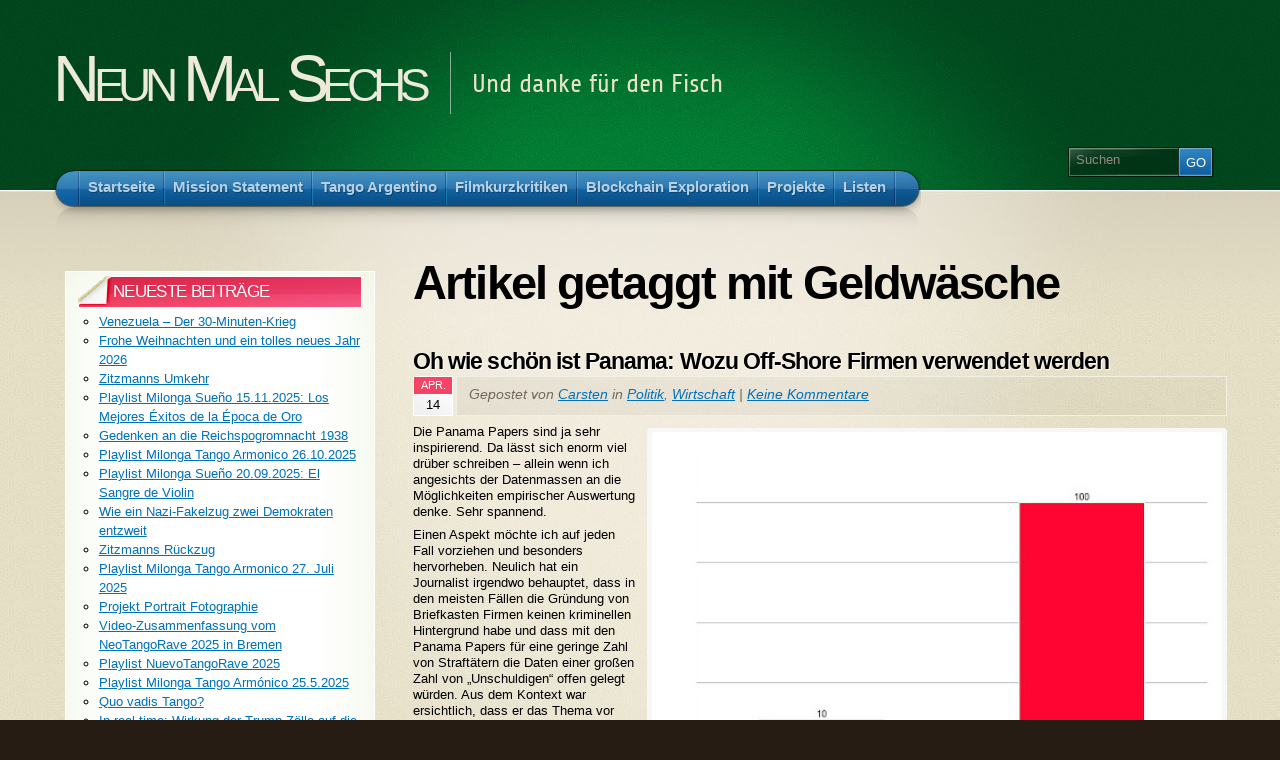

--- FILE ---
content_type: text/html; charset=UTF-8
request_url: http://blog.neunmalsechs.de/tag/geldwaesche/
body_size: 23780
content:
<!DOCTYPE html PUBLIC "-//W3C//DTD XHTML 1.1//EN" "http://www.w3.org/TR/xhtml11/DTD/xhtml11.dtd">
<html xmlns="http://www.w3.org/1999/xhtml" >

<head profile="http://gmpg.org/xfn/11">
<meta http-equiv="Content-Type" content="text/html; charset=UTF-8" />

<title>Geldwäsche Archive - Neun Mal Sechs Neun Mal Sechs</title>

<link rel="alternate" type="application/rss+xml" title="Neun Mal Sechs RSS Feed" href="http://blog.neunmalsechs.de/feed/" />
<link rel="alternate" type="application/atom+xml" title="Neun Mal Sechs Atom Feed" href="http://blog.neunmalsechs.de/feed/atom/" />
<link rel="pingback" href="http://blog.neunmalsechs.de/xmlrpc.php" />
<link rel="shortcut icon" href="http://blog.neunmalsechs.de/wp-content/themes/arclite/favicon.ico" />


<meta name='robots' content='index, follow, max-image-preview:large, max-snippet:-1, max-video-preview:-1' />

	<!-- This site is optimized with the Yoast SEO plugin v26.6 - https://yoast.com/wordpress/plugins/seo/ -->
	<link rel="canonical" href="http://blog.neunmalsechs.de/tag/geldwaesche/" />
	<meta property="og:locale" content="de_DE" />
	<meta property="og:type" content="article" />
	<meta property="og:title" content="Geldwäsche Archive - Neun Mal Sechs" />
	<meta property="og:url" content="http://blog.neunmalsechs.de/tag/geldwaesche/" />
	<meta property="og:site_name" content="Neun Mal Sechs" />
	<meta name="twitter:card" content="summary_large_image" />
	<script type="application/ld+json" class="yoast-schema-graph">{"@context":"https://schema.org","@graph":[{"@type":"CollectionPage","@id":"http://blog.neunmalsechs.de/tag/geldwaesche/","url":"http://blog.neunmalsechs.de/tag/geldwaesche/","name":"Geldwäsche Archive - Neun Mal Sechs","isPartOf":{"@id":"http://blog.neunmalsechs.de/#website"},"breadcrumb":{"@id":"http://blog.neunmalsechs.de/tag/geldwaesche/#breadcrumb"},"inLanguage":"de"},{"@type":"BreadcrumbList","@id":"http://blog.neunmalsechs.de/tag/geldwaesche/#breadcrumb","itemListElement":[{"@type":"ListItem","position":1,"name":"Startseite","item":"http://blog.neunmalsechs.de/"},{"@type":"ListItem","position":2,"name":"Geldwäsche"}]},{"@type":"WebSite","@id":"http://blog.neunmalsechs.de/#website","url":"http://blog.neunmalsechs.de/","name":"Neun Mal Sechs","description":"Und danke für den Fisch","potentialAction":[{"@type":"SearchAction","target":{"@type":"EntryPoint","urlTemplate":"http://blog.neunmalsechs.de/?s={search_term_string}"},"query-input":{"@type":"PropertyValueSpecification","valueRequired":true,"valueName":"search_term_string"}}],"inLanguage":"de"}]}</script>
	<!-- / Yoast SEO plugin. -->


<style type="text/css">
@import "http://blog.neunmalsechs.de/wp-content/themes/arclite/style.css";
@import "http://blog.neunmalsechs.de/wp-content/themes/arclite/options/side-default.css";
@import "http://blog.neunmalsechs.de/wp-content/themes/arclite/options/content-default.css";
@import "http://blog.neunmalsechs.de/wp-content/themes/arclite/options/leftsidebar.css";
@import "http://blog.neunmalsechs.de/wp-content/themes/arclite/options/header-green.css";
</style>
<!--[if lte IE 6]>
<style type="text/css" media="screen">
 @import "http://blog.neunmalsechs.de/wp-content/themes/arclite/ie6.css";
</style>
<![endif]-->

 <link rel="alternate" type="application/rss+xml" title="Neun Mal Sechs &raquo; Geldwäsche Schlagwort-Feed" href="http://blog.neunmalsechs.de/tag/geldwaesche/feed/" />
<style id='wp-img-auto-sizes-contain-inline-css' type='text/css'>
img:is([sizes=auto i],[sizes^="auto," i]){contain-intrinsic-size:3000px 1500px}
/*# sourceURL=wp-img-auto-sizes-contain-inline-css */
</style>
<style id='wp-emoji-styles-inline-css' type='text/css'>

	img.wp-smiley, img.emoji {
		display: inline !important;
		border: none !important;
		box-shadow: none !important;
		height: 1em !important;
		width: 1em !important;
		margin: 0 0.07em !important;
		vertical-align: -0.1em !important;
		background: none !important;
		padding: 0 !important;
	}
/*# sourceURL=wp-emoji-styles-inline-css */
</style>
<style id='wp-block-library-inline-css' type='text/css'>
:root{--wp-block-synced-color:#7a00df;--wp-block-synced-color--rgb:122,0,223;--wp-bound-block-color:var(--wp-block-synced-color);--wp-editor-canvas-background:#ddd;--wp-admin-theme-color:#007cba;--wp-admin-theme-color--rgb:0,124,186;--wp-admin-theme-color-darker-10:#006ba1;--wp-admin-theme-color-darker-10--rgb:0,107,160.5;--wp-admin-theme-color-darker-20:#005a87;--wp-admin-theme-color-darker-20--rgb:0,90,135;--wp-admin-border-width-focus:2px}@media (min-resolution:192dpi){:root{--wp-admin-border-width-focus:1.5px}}.wp-element-button{cursor:pointer}:root .has-very-light-gray-background-color{background-color:#eee}:root .has-very-dark-gray-background-color{background-color:#313131}:root .has-very-light-gray-color{color:#eee}:root .has-very-dark-gray-color{color:#313131}:root .has-vivid-green-cyan-to-vivid-cyan-blue-gradient-background{background:linear-gradient(135deg,#00d084,#0693e3)}:root .has-purple-crush-gradient-background{background:linear-gradient(135deg,#34e2e4,#4721fb 50%,#ab1dfe)}:root .has-hazy-dawn-gradient-background{background:linear-gradient(135deg,#faaca8,#dad0ec)}:root .has-subdued-olive-gradient-background{background:linear-gradient(135deg,#fafae1,#67a671)}:root .has-atomic-cream-gradient-background{background:linear-gradient(135deg,#fdd79a,#004a59)}:root .has-nightshade-gradient-background{background:linear-gradient(135deg,#330968,#31cdcf)}:root .has-midnight-gradient-background{background:linear-gradient(135deg,#020381,#2874fc)}:root{--wp--preset--font-size--normal:16px;--wp--preset--font-size--huge:42px}.has-regular-font-size{font-size:1em}.has-larger-font-size{font-size:2.625em}.has-normal-font-size{font-size:var(--wp--preset--font-size--normal)}.has-huge-font-size{font-size:var(--wp--preset--font-size--huge)}.has-text-align-center{text-align:center}.has-text-align-left{text-align:left}.has-text-align-right{text-align:right}.has-fit-text{white-space:nowrap!important}#end-resizable-editor-section{display:none}.aligncenter{clear:both}.items-justified-left{justify-content:flex-start}.items-justified-center{justify-content:center}.items-justified-right{justify-content:flex-end}.items-justified-space-between{justify-content:space-between}.screen-reader-text{border:0;clip-path:inset(50%);height:1px;margin:-1px;overflow:hidden;padding:0;position:absolute;width:1px;word-wrap:normal!important}.screen-reader-text:focus{background-color:#ddd;clip-path:none;color:#444;display:block;font-size:1em;height:auto;left:5px;line-height:normal;padding:15px 23px 14px;text-decoration:none;top:5px;width:auto;z-index:100000}html :where(.has-border-color){border-style:solid}html :where([style*=border-top-color]){border-top-style:solid}html :where([style*=border-right-color]){border-right-style:solid}html :where([style*=border-bottom-color]){border-bottom-style:solid}html :where([style*=border-left-color]){border-left-style:solid}html :where([style*=border-width]){border-style:solid}html :where([style*=border-top-width]){border-top-style:solid}html :where([style*=border-right-width]){border-right-style:solid}html :where([style*=border-bottom-width]){border-bottom-style:solid}html :where([style*=border-left-width]){border-left-style:solid}html :where(img[class*=wp-image-]){height:auto;max-width:100%}:where(figure){margin:0 0 1em}html :where(.is-position-sticky){--wp-admin--admin-bar--position-offset:var(--wp-admin--admin-bar--height,0px)}@media screen and (max-width:600px){html :where(.is-position-sticky){--wp-admin--admin-bar--position-offset:0px}}

/*# sourceURL=wp-block-library-inline-css */
</style><style id='global-styles-inline-css' type='text/css'>
:root{--wp--preset--aspect-ratio--square: 1;--wp--preset--aspect-ratio--4-3: 4/3;--wp--preset--aspect-ratio--3-4: 3/4;--wp--preset--aspect-ratio--3-2: 3/2;--wp--preset--aspect-ratio--2-3: 2/3;--wp--preset--aspect-ratio--16-9: 16/9;--wp--preset--aspect-ratio--9-16: 9/16;--wp--preset--color--black: #000000;--wp--preset--color--cyan-bluish-gray: #abb8c3;--wp--preset--color--white: #ffffff;--wp--preset--color--pale-pink: #f78da7;--wp--preset--color--vivid-red: #cf2e2e;--wp--preset--color--luminous-vivid-orange: #ff6900;--wp--preset--color--luminous-vivid-amber: #fcb900;--wp--preset--color--light-green-cyan: #7bdcb5;--wp--preset--color--vivid-green-cyan: #00d084;--wp--preset--color--pale-cyan-blue: #8ed1fc;--wp--preset--color--vivid-cyan-blue: #0693e3;--wp--preset--color--vivid-purple: #9b51e0;--wp--preset--gradient--vivid-cyan-blue-to-vivid-purple: linear-gradient(135deg,rgb(6,147,227) 0%,rgb(155,81,224) 100%);--wp--preset--gradient--light-green-cyan-to-vivid-green-cyan: linear-gradient(135deg,rgb(122,220,180) 0%,rgb(0,208,130) 100%);--wp--preset--gradient--luminous-vivid-amber-to-luminous-vivid-orange: linear-gradient(135deg,rgb(252,185,0) 0%,rgb(255,105,0) 100%);--wp--preset--gradient--luminous-vivid-orange-to-vivid-red: linear-gradient(135deg,rgb(255,105,0) 0%,rgb(207,46,46) 100%);--wp--preset--gradient--very-light-gray-to-cyan-bluish-gray: linear-gradient(135deg,rgb(238,238,238) 0%,rgb(169,184,195) 100%);--wp--preset--gradient--cool-to-warm-spectrum: linear-gradient(135deg,rgb(74,234,220) 0%,rgb(151,120,209) 20%,rgb(207,42,186) 40%,rgb(238,44,130) 60%,rgb(251,105,98) 80%,rgb(254,248,76) 100%);--wp--preset--gradient--blush-light-purple: linear-gradient(135deg,rgb(255,206,236) 0%,rgb(152,150,240) 100%);--wp--preset--gradient--blush-bordeaux: linear-gradient(135deg,rgb(254,205,165) 0%,rgb(254,45,45) 50%,rgb(107,0,62) 100%);--wp--preset--gradient--luminous-dusk: linear-gradient(135deg,rgb(255,203,112) 0%,rgb(199,81,192) 50%,rgb(65,88,208) 100%);--wp--preset--gradient--pale-ocean: linear-gradient(135deg,rgb(255,245,203) 0%,rgb(182,227,212) 50%,rgb(51,167,181) 100%);--wp--preset--gradient--electric-grass: linear-gradient(135deg,rgb(202,248,128) 0%,rgb(113,206,126) 100%);--wp--preset--gradient--midnight: linear-gradient(135deg,rgb(2,3,129) 0%,rgb(40,116,252) 100%);--wp--preset--font-size--small: 13px;--wp--preset--font-size--medium: 20px;--wp--preset--font-size--large: 36px;--wp--preset--font-size--x-large: 42px;--wp--preset--spacing--20: 0.44rem;--wp--preset--spacing--30: 0.67rem;--wp--preset--spacing--40: 1rem;--wp--preset--spacing--50: 1.5rem;--wp--preset--spacing--60: 2.25rem;--wp--preset--spacing--70: 3.38rem;--wp--preset--spacing--80: 5.06rem;--wp--preset--shadow--natural: 6px 6px 9px rgba(0, 0, 0, 0.2);--wp--preset--shadow--deep: 12px 12px 50px rgba(0, 0, 0, 0.4);--wp--preset--shadow--sharp: 6px 6px 0px rgba(0, 0, 0, 0.2);--wp--preset--shadow--outlined: 6px 6px 0px -3px rgb(255, 255, 255), 6px 6px rgb(0, 0, 0);--wp--preset--shadow--crisp: 6px 6px 0px rgb(0, 0, 0);}:where(.is-layout-flex){gap: 0.5em;}:where(.is-layout-grid){gap: 0.5em;}body .is-layout-flex{display: flex;}.is-layout-flex{flex-wrap: wrap;align-items: center;}.is-layout-flex > :is(*, div){margin: 0;}body .is-layout-grid{display: grid;}.is-layout-grid > :is(*, div){margin: 0;}:where(.wp-block-columns.is-layout-flex){gap: 2em;}:where(.wp-block-columns.is-layout-grid){gap: 2em;}:where(.wp-block-post-template.is-layout-flex){gap: 1.25em;}:where(.wp-block-post-template.is-layout-grid){gap: 1.25em;}.has-black-color{color: var(--wp--preset--color--black) !important;}.has-cyan-bluish-gray-color{color: var(--wp--preset--color--cyan-bluish-gray) !important;}.has-white-color{color: var(--wp--preset--color--white) !important;}.has-pale-pink-color{color: var(--wp--preset--color--pale-pink) !important;}.has-vivid-red-color{color: var(--wp--preset--color--vivid-red) !important;}.has-luminous-vivid-orange-color{color: var(--wp--preset--color--luminous-vivid-orange) !important;}.has-luminous-vivid-amber-color{color: var(--wp--preset--color--luminous-vivid-amber) !important;}.has-light-green-cyan-color{color: var(--wp--preset--color--light-green-cyan) !important;}.has-vivid-green-cyan-color{color: var(--wp--preset--color--vivid-green-cyan) !important;}.has-pale-cyan-blue-color{color: var(--wp--preset--color--pale-cyan-blue) !important;}.has-vivid-cyan-blue-color{color: var(--wp--preset--color--vivid-cyan-blue) !important;}.has-vivid-purple-color{color: var(--wp--preset--color--vivid-purple) !important;}.has-black-background-color{background-color: var(--wp--preset--color--black) !important;}.has-cyan-bluish-gray-background-color{background-color: var(--wp--preset--color--cyan-bluish-gray) !important;}.has-white-background-color{background-color: var(--wp--preset--color--white) !important;}.has-pale-pink-background-color{background-color: var(--wp--preset--color--pale-pink) !important;}.has-vivid-red-background-color{background-color: var(--wp--preset--color--vivid-red) !important;}.has-luminous-vivid-orange-background-color{background-color: var(--wp--preset--color--luminous-vivid-orange) !important;}.has-luminous-vivid-amber-background-color{background-color: var(--wp--preset--color--luminous-vivid-amber) !important;}.has-light-green-cyan-background-color{background-color: var(--wp--preset--color--light-green-cyan) !important;}.has-vivid-green-cyan-background-color{background-color: var(--wp--preset--color--vivid-green-cyan) !important;}.has-pale-cyan-blue-background-color{background-color: var(--wp--preset--color--pale-cyan-blue) !important;}.has-vivid-cyan-blue-background-color{background-color: var(--wp--preset--color--vivid-cyan-blue) !important;}.has-vivid-purple-background-color{background-color: var(--wp--preset--color--vivid-purple) !important;}.has-black-border-color{border-color: var(--wp--preset--color--black) !important;}.has-cyan-bluish-gray-border-color{border-color: var(--wp--preset--color--cyan-bluish-gray) !important;}.has-white-border-color{border-color: var(--wp--preset--color--white) !important;}.has-pale-pink-border-color{border-color: var(--wp--preset--color--pale-pink) !important;}.has-vivid-red-border-color{border-color: var(--wp--preset--color--vivid-red) !important;}.has-luminous-vivid-orange-border-color{border-color: var(--wp--preset--color--luminous-vivid-orange) !important;}.has-luminous-vivid-amber-border-color{border-color: var(--wp--preset--color--luminous-vivid-amber) !important;}.has-light-green-cyan-border-color{border-color: var(--wp--preset--color--light-green-cyan) !important;}.has-vivid-green-cyan-border-color{border-color: var(--wp--preset--color--vivid-green-cyan) !important;}.has-pale-cyan-blue-border-color{border-color: var(--wp--preset--color--pale-cyan-blue) !important;}.has-vivid-cyan-blue-border-color{border-color: var(--wp--preset--color--vivid-cyan-blue) !important;}.has-vivid-purple-border-color{border-color: var(--wp--preset--color--vivid-purple) !important;}.has-vivid-cyan-blue-to-vivid-purple-gradient-background{background: var(--wp--preset--gradient--vivid-cyan-blue-to-vivid-purple) !important;}.has-light-green-cyan-to-vivid-green-cyan-gradient-background{background: var(--wp--preset--gradient--light-green-cyan-to-vivid-green-cyan) !important;}.has-luminous-vivid-amber-to-luminous-vivid-orange-gradient-background{background: var(--wp--preset--gradient--luminous-vivid-amber-to-luminous-vivid-orange) !important;}.has-luminous-vivid-orange-to-vivid-red-gradient-background{background: var(--wp--preset--gradient--luminous-vivid-orange-to-vivid-red) !important;}.has-very-light-gray-to-cyan-bluish-gray-gradient-background{background: var(--wp--preset--gradient--very-light-gray-to-cyan-bluish-gray) !important;}.has-cool-to-warm-spectrum-gradient-background{background: var(--wp--preset--gradient--cool-to-warm-spectrum) !important;}.has-blush-light-purple-gradient-background{background: var(--wp--preset--gradient--blush-light-purple) !important;}.has-blush-bordeaux-gradient-background{background: var(--wp--preset--gradient--blush-bordeaux) !important;}.has-luminous-dusk-gradient-background{background: var(--wp--preset--gradient--luminous-dusk) !important;}.has-pale-ocean-gradient-background{background: var(--wp--preset--gradient--pale-ocean) !important;}.has-electric-grass-gradient-background{background: var(--wp--preset--gradient--electric-grass) !important;}.has-midnight-gradient-background{background: var(--wp--preset--gradient--midnight) !important;}.has-small-font-size{font-size: var(--wp--preset--font-size--small) !important;}.has-medium-font-size{font-size: var(--wp--preset--font-size--medium) !important;}.has-large-font-size{font-size: var(--wp--preset--font-size--large) !important;}.has-x-large-font-size{font-size: var(--wp--preset--font-size--x-large) !important;}
/*# sourceURL=global-styles-inline-css */
</style>

<style id='classic-theme-styles-inline-css' type='text/css'>
/*! This file is auto-generated */
.wp-block-button__link{color:#fff;background-color:#32373c;border-radius:9999px;box-shadow:none;text-decoration:none;padding:calc(.667em + 2px) calc(1.333em + 2px);font-size:1.125em}.wp-block-file__button{background:#32373c;color:#fff;text-decoration:none}
/*# sourceURL=/wp-includes/css/classic-themes.min.css */
</style>
<link rel="https://api.w.org/" href="http://blog.neunmalsechs.de/wp-json/" /><link rel="alternate" title="JSON" type="application/json" href="http://blog.neunmalsechs.de/wp-json/wp/v2/tags/774" /><link rel="EditURI" type="application/rsd+xml" title="RSD" href="http://blog.neunmalsechs.de/xmlrpc.php?rsd" />
<meta name="generator" content="WordPress 6.9" />
		<style type="text/css">
						ol.footnotes>li {list-style-type:decimal;}
						ol.footnotes { color:#666666; }
ol.footnotes li { font-size:80%; }
		</style>
		<!-- Analytics by WP Statistics - https://wp-statistics.com -->
<style type="text/css">.recentcomments a{display:inline !important;padding:0 !important;margin:0 !important;}</style><link rel="icon" href="http://blog.neunmalsechs.de/wp-content/uploads/2020/05/cropped-42_g-32x32.png" sizes="32x32" />
<link rel="icon" href="http://blog.neunmalsechs.de/wp-content/uploads/2020/05/cropped-42_g-192x192.png" sizes="192x192" />
<link rel="apple-touch-icon" href="http://blog.neunmalsechs.de/wp-content/uploads/2020/05/cropped-42_g-180x180.png" />
<meta name="msapplication-TileImage" content="http://blog.neunmalsechs.de/wp-content/uploads/2020/05/cropped-42_g-270x270.png" />

</head>
<body class="inner">
 <!-- page wrap -->
 <div id="page" class="with-sidebar">

  <!-- header -->
  <div id="header-wrap">
   <div id="header" class="block-content">
     <div id="pagetitle">

            <h1 class="logo"><a href="http://blog.neunmalsechs.de/">Neun Mal Sechs</a></h1>
      
      <h4>Und danke für den Fisch</h4>      <div class="clear"></div>

                  <!-- search form -->
      <div class="search-block">
        <div class="searchform-wrap">
          <form method="get" id="searchform" action="http://blog.neunmalsechs.de/">
            <fieldset>
            <input type="text" name="s" id="searchbox" class="searchfield" value="Suchen" onfocus="if(this.value == 'Suchen') {this.value = '';}" onblur="if (this.value == '') {this.value = 'Suchen';}" />
             <input type="submit" value="Go" class="go" />
            </fieldset>
          </form>
        </div>
      </div>
      <!-- /search form -->
      
     </div>

     <!-- main navigation -->
     <div id="nav-wrap1">
      <div id="nav-wrap2">
        <ul id="nav">
                     <li id="nav-homelink"><a class="fadeThis" href="http://blog.neunmalsechs.de" title="Klicken um zur Startseite zu gelangen"><span>Startseite</span></a></li>
                   <li class="page_item page-item-60 page_item_has_children"><a class="fadeThis" href="http://blog.neunmalsechs.de/mission-statement/"><span>Mission Statement</span></a>
<ul class='children'>
	<li class="page_item page-item-14747"><a class="fadeThis" href="http://blog.neunmalsechs.de/mission-statement/datenschutz/"><span>Datenschutz</span></a></li>
	<li class="page_item page-item-3121"><a class="fadeThis" href="http://blog.neunmalsechs.de/mission-statement/disclaimer-verkehr/"><span>Disclaimer Verkehr</span></a></li>
	<li class="page_item page-item-3711"><a class="fadeThis" href="http://blog.neunmalsechs.de/mission-statement/e-mail-abo/"><span>E-Mail Abo</span></a></li>
	<li class="page_item page-item-13076"><a class="fadeThis" href="http://blog.neunmalsechs.de/mission-statement/faq/"><span>FAQ</span></a></li>
	<li class="page_item page-item-3957"><a class="fadeThis" href="http://blog.neunmalsechs.de/mission-statement/fragen-und-antworten/"><span>Fragen und Antworten</span></a></li>
	<li class="page_item page-item-6661"><a class="fadeThis" href="http://blog.neunmalsechs.de/mission-statement/neun-mal-sechs-on-tour/"><span>Neun mal Sechs &#8211; on Tour</span></a></li>
	<li class="page_item page-item-77210"><a class="fadeThis" href="http://blog.neunmalsechs.de/mission-statement/spam-server/"><span>Spam-Server</span></a></li>
</ul>
</li>
<li class="page_item page-item-9408 page_item_has_children"><a class="fadeThis" href="http://blog.neunmalsechs.de/tango-argentino/"><span>Tango Argentino</span></a>
<ul class='children'>
	<li class="page_item page-item-13245 page_item_has_children"><a class="fadeThis" href="http://blog.neunmalsechs.de/tango-argentino/milonga-armonico/"><span>Milonga &#8222;Tango Armónico&#8220;</span></a>
	<ul class='children'>
		<li class="page_item page-item-13627"><a class="fadeThis" href="http://blog.neunmalsechs.de/tango-argentino/milonga-armonico/milonga-tango-armonico-english-version/"><span>Milonga „Tango Armónico“ (English Version)</span></a></li>
		<li class="page_item page-item-101730"><a class="fadeThis" href="http://blog.neunmalsechs.de/tango-argentino/milonga-armonico/tango-technik-training/"><span>Tango Technik Training</span></a></li>
	</ul>
</li>
	<li class="page_item page-item-12975 page_item_has_children"><a class="fadeThis" href="http://blog.neunmalsechs.de/tango-argentino/tango-argentino-in-darmstadt/"><span>Tango Argentino in Darmstadt</span></a>
	<ul class='children'>
		<li class="page_item page-item-16005"><a class="fadeThis" href="http://blog.neunmalsechs.de/tango-argentino/tango-argentino-in-darmstadt/open-air-tango/"><span>Open Air Tango</span></a></li>
		<li class="page_item page-item-103455"><a class="fadeThis" href="http://blog.neunmalsechs.de/tango-argentino/tango-argentino-in-darmstadt/tango-in-der-mittagspause/"><span>Tangokurse von Heidi und Julian</span></a></li>
	</ul>
</li>
	<li class="page_item page-item-13150 page_item_has_children"><a class="fadeThis" href="http://blog.neunmalsechs.de/tango-argentino/tango-argentino-tanz-inspirationen/"><span>Tango Argentino Tanz Inspirationen</span></a>
	<ul class='children'>
		<li class="page_item page-item-101484"><a class="fadeThis" href="http://blog.neunmalsechs.de/tango-argentino/tango-argentino-tanz-inspirationen/tango-nuevo-tanz-inspirationen/"><span>Tango Nuevo Tanz Inspirationen</span></a></li>
		<li class="page_item page-item-101495"><a class="fadeThis" href="http://blog.neunmalsechs.de/tango-argentino/tango-argentino-tanz-inspirationen/non-tango-tanz-inspirationen/"><span>Non Tango Tanz-Inspirationen</span></a></li>
		<li class="page_item page-item-27250"><a class="fadeThis" href="http://blog.neunmalsechs.de/tango-argentino/tango-argentino-tanz-inspirationen/virtuelle-milongas/"><span>Virtuelle Milongas</span></a></li>
	</ul>
</li>
	<li class="page_item page-item-13230"><a class="fadeThis" href="http://blog.neunmalsechs.de/tango-argentino/tango-filme/"><span>Tango im Film</span></a></li>
	<li class="page_item page-item-13336"><a class="fadeThis" href="http://blog.neunmalsechs.de/tango-argentino/tango-marathons-festivals-co/"><span>Tango: Marathons, Festivals &#038; Co.</span></a></li>
	<li class="page_item page-item-105072"><a class="fadeThis" href="http://blog.neunmalsechs.de/tango-argentino/what-is-argentine-tango/"><span>What is Argentine Tango?</span></a></li>
	<li class="page_item page-item-13225"><a class="fadeThis" href="http://blog.neunmalsechs.de/tango-argentino/contemporary-tango-artist-collection/"><span>Contemporary Tango Artist Collection &#8211; CTAC</span></a></li>
	<li class="page_item page-item-14406 page_item_has_children"><a class="fadeThis" href="http://blog.neunmalsechs.de/tango-argentino/t-jay-el-librillo/"><span>TJ El Librillo</span></a>
	<ul class='children'>
		<li class="page_item page-item-21035"><a class="fadeThis" href="http://blog.neunmalsechs.de/tango-argentino/t-jay-el-librillo/t-jay-el-librillo-english/"><span>TJ El Librillo (English)</span></a></li>
		<li class="page_item page-item-104164"><a class="fadeThis" href="http://blog.neunmalsechs.de/tango-argentino/t-jay-el-librillo/non-tango-vals-tandas-fuer-milongas/"><span>Non-Tango Vals Tandas für Milongas</span></a></li>
	</ul>
</li>
	<li class="page_item page-item-99935 page_item_has_children"><a class="fadeThis" href="http://blog.neunmalsechs.de/tango-argentino/tango-unterrichtsvideos/"><span>Tango Unterrichtsvideos</span></a>
	<ul class='children'>
		<li class="page_item page-item-105066"><a class="fadeThis" href="http://blog.neunmalsechs.de/tango-argentino/tango-unterrichtsvideos/first-steps-into-tango-posture-axis-walking-stops-alone-and-in-connection/"><span>First steps into Tango: Posture, Axis, Walking, Stops &#8211; alone and in connection</span></a></li>
		<li class="page_item page-item-105276"><a class="fadeThis" href="http://blog.neunmalsechs.de/tango-argentino/tango-unterrichtsvideos/la-calesita/"><span>La Calesita</span></a></li>
		<li class="page_item page-item-101782"><a class="fadeThis" href="http://blog.neunmalsechs.de/tango-argentino/tango-unterrichtsvideos/playing-while-walking-projection-traspie-rebote/"><span>Playing while walking: Cortados, Traspie, Rebote&#8230;</span></a></li>
		<li class="page_item page-item-102081"><a class="fadeThis" href="http://blog.neunmalsechs.de/tango-argentino/tango-unterrichtsvideos/close-embrace-abaraco-milonguero-in-tango/"><span>Close Embrace (abrazo milonguero) in Tango</span></a></li>
		<li class="page_item page-item-102449"><a class="fadeThis" href="http://blog.neunmalsechs.de/tango-argentino/tango-unterrichtsvideos/giros-turns-media-luna-and-mulinette/"><span>Giros (Turns) and the Mulinette</span></a></li>
		<li class="page_item page-item-104120 page_item_has_children"><a class="fadeThis" href="http://blog.neunmalsechs.de/tango-argentino/tango-unterrichtsvideos/ocho-variations/"><span>Ocho Variations</span></a>
		<ul class='children'>
			<li class="page_item page-item-104677"><a class="fadeThis" href="http://blog.neunmalsechs.de/tango-argentino/tango-unterrichtsvideos/ocho-variations/back-ocho-exit-variations/"><span>Back Ocho Exit Variations</span></a></li>
		</ul>
</li>
		<li class="page_item page-item-102188"><a class="fadeThis" href="http://blog.neunmalsechs.de/tango-argentino/tango-unterrichtsvideos/activate-the-center-improve-your-axis/"><span>Activate the center &#8211; improve your axis</span></a></li>
		<li class="page_item page-item-102298"><a class="fadeThis" href="http://blog.neunmalsechs.de/tango-argentino/tango-unterrichtsvideos/milonga-dance-event/"><span>Milonga (dance event)</span></a></li>
		<li class="page_item page-item-102506"><a class="fadeThis" href="http://blog.neunmalsechs.de/tango-argentino/tango-unterrichtsvideos/las-medialunas/"><span>Las Medialunas</span></a></li>
		<li class="page_item page-item-102228"><a class="fadeThis" href="http://blog.neunmalsechs.de/tango-argentino/tango-unterrichtsvideos/how-to-dance-tango-milonga/"><span>How to Dance Tango Milonga</span></a></li>
		<li class="page_item page-item-102641"><a class="fadeThis" href="http://blog.neunmalsechs.de/tango-argentino/tango-unterrichtsvideos/salida-americana-and-a-simple-gancho/"><span>Salida Americana &#038; and a simple Gancho</span></a></li>
		<li class="page_item page-item-102295"><a class="fadeThis" href="http://blog.neunmalsechs.de/tango-argentino/tango-unterrichtsvideos/tango-candombe-milonga/"><span>Tango Candombe (Milonga)</span></a></li>
	</ul>
</li>
	<li class="page_item page-item-100046"><a class="fadeThis" href="http://blog.neunmalsechs.de/tango-argentino/ueber-die-musik-des-tango-argentino/"><span>Über die Musik des Tango Argentino</span></a></li>
</ul>
</li>
<li class="page_item page-item-3238 page_item_has_children"><a class="fadeThis" href="http://blog.neunmalsechs.de/filmkurzkritiken/"><span>Filmkurzkritiken</span></a>
<ul class='children'>
	<li class="page_item page-item-11683"><a class="fadeThis" href="http://blog.neunmalsechs.de/filmkurzkritiken/2017-2/"><span>2017</span></a></li>
	<li class="page_item page-item-11685"><a class="fadeThis" href="http://blog.neunmalsechs.de/filmkurzkritiken/filmkurzkritiken-2016/"><span>Filmkurzkritiken 2016</span></a></li>
</ul>
</li>
<li class="page_item page-item-9402 page_item_has_children"><a class="fadeThis" href="http://blog.neunmalsechs.de/blockchain-exploration/"><span>Blockchain Exploration</span></a>
<ul class='children'>
	<li class="page_item page-item-9755"><a class="fadeThis" href="http://blog.neunmalsechs.de/blockchain-exploration/betrachtungen-zur-bitcoin-kursentwicklung/"><span>Betrachtungen zur Bitcoin-Kursentwicklung</span></a></li>
	<li class="page_item page-item-12427"><a class="fadeThis" href="http://blog.neunmalsechs.de/blockchain-exploration/betrugs-scam-warnungen/"><span>Betrugs- &#038; Scam Warnungen</span></a></li>
	<li class="page_item page-item-12422"><a class="fadeThis" href="http://blog.neunmalsechs.de/blockchain-exploration/bewertung-von-krapto-coins-und-ico-ito/"><span>Bewertung von Krypto Coins und ICO / ITO</span></a></li>
	<li class="page_item page-item-9874"><a class="fadeThis" href="http://blog.neunmalsechs.de/blockchain-exploration/stueckchenketten-lesestoff-aka-blockchain-article-collection/"><span>Blockketten-Lesestoff (aka Blockchain Article Collection)</span></a></li>
	<li class="page_item page-item-9436"><a class="fadeThis" href="http://blog.neunmalsechs.de/blockchain-exploration/digital-coin-mining/"><span>Digital Coin Mining</span></a></li>
	<li class="page_item page-item-12432"><a class="fadeThis" href="http://blog.neunmalsechs.de/blockchain-exploration/faq-zur-krypto-kauf-krypto-trading/"><span>FAQ zur Krypto-Kauf / Krypto Trading</span></a></li>
	<li class="page_item page-item-11050"><a class="fadeThis" href="http://blog.neunmalsechs.de/blockchain-exploration/grosse-crypto-currency-hacks/"><span>Große Crypto Currency Hacks</span></a></li>
	<li class="page_item page-item-12520"><a class="fadeThis" href="http://blog.neunmalsechs.de/blockchain-exploration/lightning-network/"><span>Lightning Network</span></a></li>
	<li class="page_item page-item-12686"><a class="fadeThis" href="http://blog.neunmalsechs.de/blockchain-exploration/xerberus-viele-crypto-wallets-on-a-pi/"><span>Xerberus: Viele Crypto-Wallets on a Pi</span></a></li>
	<li class="page_item page-item-9393"><a class="fadeThis" href="http://blog.neunmalsechs.de/blockchain-exploration/dao-blockchain-experiment/"><span>DAO Blockchain Experiment</span></a></li>
	<li class="page_item page-item-9956"><a class="fadeThis" href="http://blog.neunmalsechs.de/blockchain-exploration/blockchain-firmen-verbaende-und-gemeinschaften/"><span>Blockchain Firmen, Verbände und Gemeinschaften</span></a></li>
	<li class="page_item page-item-11219"><a class="fadeThis" href="http://blog.neunmalsechs.de/blockchain-exploration/ueberblick-blockchain-konsortien/"><span>Überblick Blockchain Konsortien</span></a></li>
	<li class="page_item page-item-9496"><a class="fadeThis" href="http://blog.neunmalsechs.de/blockchain-exploration/all-about-ether-and-ethereum/"><span>All about Ether (and Ethereum)</span></a></li>
	<li class="page_item page-item-11249"><a class="fadeThis" href="http://blog.neunmalsechs.de/blockchain-exploration/bitcoin-blockchain-quantencomputer/"><span>(Bitcoin) Blockchain &#038; Quantencomputer</span></a></li>
	<li class="page_item page-item-12634"><a class="fadeThis" href="http://blog.neunmalsechs.de/blockchain-exploration/wissenschaftliche-publikationen-zu-kryptowaehrungen/"><span>Wissenschaftliche Publikationen zu Kryptowährungen</span></a></li>
	<li class="page_item page-item-11990"><a class="fadeThis" href="http://blog.neunmalsechs.de/blockchain-exploration/blockcat-project-diary/"><span>BlockCAT Project Diary</span></a></li>
	<li class="page_item page-item-10198"><a class="fadeThis" href="http://blog.neunmalsechs.de/blockchain-exploration/blockchain-business-services/"><span>Blockchain Business Services</span></a></li>
</ul>
</li>
<li class="page_item page-item-6032 page_item_has_children"><a class="fadeThis" href="http://blog.neunmalsechs.de/stuemperei/"><span>Projekte</span></a>
<ul class='children'>
	<li class="page_item page-item-102155 page_item_has_children"><a class="fadeThis" href="http://blog.neunmalsechs.de/stuemperei/fotographie/"><span>Fotographie</span></a>
	<ul class='children'>
		<li class="page_item page-item-14609"><a class="fadeThis" href="http://blog.neunmalsechs.de/stuemperei/fotographie/studies-in-structures-investigative-fotographie/"><span>Studies in Structures &#8211; Investigative Fotographie</span></a></li>
	</ul>
</li>
	<li class="page_item page-item-13967"><a class="fadeThis" href="http://blog.neunmalsechs.de/stuemperei/nottingham/"><span>Nottingham</span></a></li>
	<li class="page_item page-item-14003"><a class="fadeThis" href="http://blog.neunmalsechs.de/stuemperei/kriminalroman-waidmannsheil/"><span>Krimi(nalroman) Waidmannsheil</span></a></li>
	<li class="page_item page-item-2085 page_item_has_children"><a class="fadeThis" href="http://blog.neunmalsechs.de/stuemperei/42er-tagebuch/"><span>42er Tagebuch</span></a>
	<ul class='children'>
		<li class="page_item page-item-9184"><a class="fadeThis" href="http://blog.neunmalsechs.de/stuemperei/42er-tagebuch/meine-lauftipps/"><span>Meine Lauftipps</span></a></li>
	</ul>
</li>
	<li class="page_item page-item-5785"><a class="fadeThis" href="http://blog.neunmalsechs.de/stuemperei/ewiger-nerd-kalender/"><span>Neun mal Sechs-Kalender</span></a></li>
	<li class="page_item page-item-5585"><a class="fadeThis" href="http://blog.neunmalsechs.de/stuemperei/bucket-list/"><span>Bucket List</span></a></li>
	<li class="page_item page-item-64436"><a class="fadeThis" href="http://blog.neunmalsechs.de/stuemperei/dransfeld/"><span>Dransfeld</span></a></li>
	<li class="page_item page-item-79565 page_item_has_children"><a class="fadeThis" href="http://blog.neunmalsechs.de/stuemperei/usa-election-2020/"><span>USA Election 2020</span></a>
	<ul class='children'>
		<li class="page_item page-item-10615"><a class="fadeThis" href="http://blog.neunmalsechs.de/stuemperei/usa-election-2020/live-blog-der-us-praesidentschafts-wahl-2016/"><span>Live Blog der US-(Präsidentschafts-)Wahl 2016</span></a></li>
	</ul>
</li>
	<li class="page_item page-item-1150"><a class="fadeThis" href="http://blog.neunmalsechs.de/stuemperei/shop/"><span>Shop</span></a></li>
	<li class="page_item page-item-77212 page_item_has_children"><a class="fadeThis" href="http://blog.neunmalsechs.de/stuemperei/corona/"><span>Corona</span></a>
	<ul class='children'>
		<li class="page_item page-item-77224"><a class="fadeThis" href="http://blog.neunmalsechs.de/stuemperei/corona/corona-tagesstatistiken/"><span>Corona Tagesstatistiken</span></a></li>
		<li class="page_item page-item-77333"><a class="fadeThis" href="http://blog.neunmalsechs.de/stuemperei/corona/corona-entwicklung-in-den-usa/"><span>Corona-Entwicklung in den USA</span></a></li>
	</ul>
</li>
	<li class="page_item page-item-8105 page_item_has_children"><a class="fadeThis" href="http://blog.neunmalsechs.de/stuemperei/wahlsplitter-2016/"><span>Wahlsplitter 2016</span></a>
	<ul class='children'>
		<li class="page_item page-item-8044 page_item_has_children"><a class="fadeThis" href="http://blog.neunmalsechs.de/stuemperei/wahlsplitter-2016/us-wahlsplitter-2016/"><span>US Wahlsplitter 2016</span></a>
		<ul class='children'>
			<li class="page_item page-item-10433"><a class="fadeThis" href="http://blog.neunmalsechs.de/stuemperei/wahlsplitter-2016/us-wahlsplitter-2016/us-wahlsplitter-2016-teil-1-die-primaries/"><span>US Wahlsplitter 2016 &#8211; Teil 1: Die Primaries</span></a></li>
		</ul>
</li>
		<li class="page_item page-item-8109 page_item_has_children"><a class="fadeThis" href="http://blog.neunmalsechs.de/stuemperei/wahlsplitter-2016/kommunalwahl-darmstadt-2016/"><span>Kommunalwahl Darmstadt 2016</span></a>
		<ul class='children'>
			<li class="page_item page-item-8489"><a class="fadeThis" href="http://blog.neunmalsechs.de/stuemperei/wahlsplitter-2016/kommunalwahl-darmstadt-2016/bewertungslogik-kommunalwahlumfrage-darmstadt/"><span>Bewertungslogik Kommunalwahlumfrage Darmstadt</span></a></li>
		</ul>
</li>
		<li class="page_item page-item-9288"><a class="fadeThis" href="http://blog.neunmalsechs.de/stuemperei/wahlsplitter-2016/bundestagswahlkampf-splitter/"><span>Bundestagswahlkampf-Splitter</span></a></li>
		<li class="page_item page-item-9221"><a class="fadeThis" href="http://blog.neunmalsechs.de/stuemperei/wahlsplitter-2016/moegliche-alternative-standorte-fuers-98-er-stadion-in-darmstadt/"><span>Mögliche alternative Standorte fürs 98-er Stadion in Darmstadt</span></a></li>
	</ul>
</li>
	<li class="page_item page-item-6052"><a class="fadeThis" href="http://blog.neunmalsechs.de/stuemperei/great-britain-2014/"><span>Great Britain 2014</span></a></li>
</ul>
</li>
<li class="page_item page-item-834 page_item_has_children"><a class="fadeThis" href="http://blog.neunmalsechs.de/listen/"><span>Listen</span></a>
<ul class='children'>
	<li class="page_item page-item-3320 page_item_has_children"><a class="fadeThis" href="http://blog.neunmalsechs.de/listen/bucher/"><span>Bücher</span></a>
	<ul class='children'>
		<li class="page_item page-item-7957"><a class="fadeThis" href="http://blog.neunmalsechs.de/listen/bucher/buchkurzkritiken/"><span>Buchkurzkritiken</span></a></li>
	</ul>
</li>
	<li class="page_item page-item-8059"><a class="fadeThis" href="http://blog.neunmalsechs.de/listen/einkaufen-in-darmstadt/"><span>Einkaufen in Darmstadt</span></a></li>
	<li class="page_item page-item-8069 page_item_has_children"><a class="fadeThis" href="http://blog.neunmalsechs.de/listen/filme/"><span>Filme</span></a>
	<ul class='children'>
		<li class="page_item page-item-11656"><a class="fadeThis" href="http://blog.neunmalsechs.de/listen/filme/filmverbote-in-karfreitag/"><span>Filmverbote in Karfreitag</span></a></li>
		<li class="page_item page-item-3665"><a class="fadeThis" href="http://blog.neunmalsechs.de/listen/filme/merkliste-video/"><span>Merkliste Video</span></a></li>
		<li class="page_item page-item-4557"><a class="fadeThis" href="http://blog.neunmalsechs.de/listen/filme/unzuverlaessiges-erzaehlen/"><span>Unzuverlässiges Erzählen</span></a></li>
	</ul>
</li>
	<li class="page_item page-item-4460"><a class="fadeThis" href="http://blog.neunmalsechs.de/listen/kabarettisten/"><span>Kabarettisten</span></a></li>
	<li class="page_item page-item-4612"><a class="fadeThis" href="http://blog.neunmalsechs.de/listen/lieder-auf-spanisch/"><span>Lieder auf Spanisch</span></a></li>
	<li class="page_item page-item-9406 page_item_has_children"><a class="fadeThis" href="http://blog.neunmalsechs.de/listen/musik/"><span>Musik</span></a>
	<ul class='children'>
		<li class="page_item page-item-14355"><a class="fadeThis" href="http://blog.neunmalsechs.de/listen/musik/cumbia/"><span>(Elektro-) Cumbia</span></a></li>
		<li class="page_item page-item-12851"><a class="fadeThis" href="http://blog.neunmalsechs.de/listen/musik/die-groessten-musikalischen-fm-duette-duelle/"><span>Die größten musikalischen F/M &#8211; Duette / Duelle aller Zeiten</span></a></li>
		<li class="page_item page-item-5164"><a class="fadeThis" href="http://blog.neunmalsechs.de/listen/musik/merkzettel-musik/"><span>Merkzettel Musik</span></a></li>
		<li class="page_item page-item-102744"><a class="fadeThis" href="http://blog.neunmalsechs.de/listen/musik/songs-about-drinking/"><span>Songs about drinking</span></a></li>
	</ul>
</li>
	<li class="page_item page-item-3347"><a class="fadeThis" href="http://blog.neunmalsechs.de/listen/teeologie/"><span>Teeologie</span></a></li>
	<li class="page_item page-item-5941"><a class="fadeThis" href="http://blog.neunmalsechs.de/listen/wm-kommentatoren/"><span>WM Kommentatoren</span></a></li>
	<li class="page_item page-item-4851"><a class="fadeThis" href="http://blog.neunmalsechs.de/listen/wunschliste-an-deejays-und-deejanes/"><span>Wunschliste an DeeJays und DeeJanes</span></a></li>
	<li class="page_item page-item-402 page_item_has_children"><a class="fadeThis" href="http://blog.neunmalsechs.de/listen/linksammlungen/"><span>Linksammlungen</span></a>
	<ul class='children'>
		<li class="page_item page-item-1879"><a class="fadeThis" href="http://blog.neunmalsechs.de/listen/linksammlungen/buchvorstellungen-und-kritiken-book-reviews/"><span>Buchvorstellungen und -kritiken / Book reviews</span></a></li>
		<li class="page_item page-item-1997 page_item_has_children"><a class="fadeThis" href="http://blog.neunmalsechs.de/listen/linksammlungen/darmstadt-links/"><span>Darmstadt Links</span></a>
		<ul class='children'>
			<li class="page_item page-item-4495"><a class="fadeThis" href="http://blog.neunmalsechs.de/listen/linksammlungen/darmstadt-links/aktuelle-ausstellungen-in-darmstadt/"><span>Aktuelle Ausstellungen in / um Darmstadt</span></a></li>
			<li class="page_item page-item-6208"><a class="fadeThis" href="http://blog.neunmalsechs.de/listen/linksammlungen/darmstadt-links/blogs-und-bloggerinnen-aus-darmstadt/"><span>Blogs und Blogger*innen aus Darmstadt</span></a></li>
			<li class="page_item page-item-7494"><a class="fadeThis" href="http://blog.neunmalsechs.de/listen/linksammlungen/darmstadt-links/buecher-rund-um-darmstadt/"><span>Bücher rund um Darmstadt</span></a></li>
			<li class="page_item page-item-4501"><a class="fadeThis" href="http://blog.neunmalsechs.de/listen/linksammlungen/darmstadt-links/oeffentliche-buecherschraenke-in-darmstadt-und-umgebung/"><span>Öffentliche Bücherschränke in Darmstadt und Umgebung</span></a></li>
			<li class="page_item page-item-6670"><a class="fadeThis" href="http://blog.neunmalsechs.de/listen/linksammlungen/darmstadt-links/politik-in-darmstadt-und-umgebung/"><span>Politik in Darmstadt und Umgebung</span></a></li>
		</ul>
</li>
		<li class="page_item page-item-7382"><a class="fadeThis" href="http://blog.neunmalsechs.de/listen/linksammlungen/handwerkzeug/"><span>Handwerk&#038;Zeug</span></a></li>
		<li class="page_item page-item-7042"><a class="fadeThis" href="http://blog.neunmalsechs.de/listen/linksammlungen/journalismus-presse/"><span>Journalismus &#038; Presse</span></a></li>
		<li class="page_item page-item-4075 page_item_has_children"><a class="fadeThis" href="http://blog.neunmalsechs.de/listen/linksammlungen/rezepte/"><span>Rezepte</span></a>
		<ul class='children'>
			<li class="page_item page-item-4074"><a class="fadeThis" href="http://blog.neunmalsechs.de/listen/linksammlungen/rezepte/selbstgemachte-brotaufstriche/"><span>Selbstgemachte Brotaufstriche</span></a></li>
			<li class="page_item page-item-7327"><a class="fadeThis" href="http://blog.neunmalsechs.de/listen/linksammlungen/rezepte/veganer-leben/"><span>Veganer Leben</span></a></li>
		</ul>
</li>
		<li class="page_item page-item-7036 page_item_has_children"><a class="fadeThis" href="http://blog.neunmalsechs.de/listen/linksammlungen/spannende-kuenstlerinnen/"><span>Spannende KünstlerInnen</span></a>
		<ul class='children'>
			<li class="page_item page-item-6528"><a class="fadeThis" href="http://blog.neunmalsechs.de/listen/linksammlungen/spannende-kuenstlerinnen/lyrik-sammlung/"><span>Lyrik-Sammlung</span></a></li>
		</ul>
</li>
		<li class="page_item page-item-13607"><a class="fadeThis" href="http://blog.neunmalsechs.de/listen/linksammlungen/spannendes-aus-der-wissenschaft/"><span>Spannendes aus der Wissenschaft</span></a></li>
		<li class="page_item page-item-6977"><a class="fadeThis" href="http://blog.neunmalsechs.de/listen/linksammlungen/technologie/"><span>Technologie</span></a></li>
		<li class="page_item page-item-11489"><a class="fadeThis" href="http://blog.neunmalsechs.de/listen/linksammlungen/web-design-und-html/"><span>Web-Design und HTML</span></a></li>
		<li class="page_item page-item-7499"><a class="fadeThis" href="http://blog.neunmalsechs.de/listen/linksammlungen/verkehr/"><span>Verkehr</span></a></li>
		<li class="page_item page-item-7485"><a class="fadeThis" href="http://blog.neunmalsechs.de/listen/linksammlungen/humor/"><span>Humor</span></a></li>
		<li class="page_item page-item-6129"><a class="fadeThis" href="http://blog.neunmalsechs.de/listen/linksammlungen/gesundheit-und-selbsthilfe/"><span>Gesundheit und Selbsthilfe</span></a></li>
		<li class="page_item page-item-2394"><a class="fadeThis" href="http://blog.neunmalsechs.de/listen/linksammlungen/china-links/"><span>China-Links</span></a></li>
		<li class="page_item page-item-3801 page_item_has_children"><a class="fadeThis" href="http://blog.neunmalsechs.de/listen/linksammlungen/lesenswertes/"><span>Fundstücke</span></a>
		<ul class='children'>
			<li class="page_item page-item-4560"><a class="fadeThis" href="http://blog.neunmalsechs.de/listen/linksammlungen/lesenswertes/sau-gutes-marketing/"><span>Sau gutes Marketing</span></a></li>
		</ul>
</li>
		<li class="page_item page-item-7415"><a class="fadeThis" href="http://blog.neunmalsechs.de/listen/linksammlungen/zeitmaschine/"><span>Zeitmaschine</span></a></li>
		<li class="page_item page-item-7488"><a class="fadeThis" href="http://blog.neunmalsechs.de/listen/linksammlungen/religion-glauben-hoehere-maechte/"><span>Religion, Glauben &#038; höhere Mächte</span></a></li>
	</ul>
</li>
	<li class="page_item page-item-9921"><a class="fadeThis" href="http://blog.neunmalsechs.de/listen/schwarze-liste/"><span>Schwarze Liste</span></a></li>
</ul>
</li>
        </ul>
      </div>
     </div>
     <!-- /main navigation -->

   </div>
  </div>
  <!-- /header -->

<!-- main wrappers -->
<div id="main-wrap1">
 <div id="main-wrap2">

  <!-- main page block -->
  <div id="main" class="block-content">
   <div class="mask-main rightdiv">
    <div class="mask-left">

     <!-- first column -->
     <div class="col1">
      <div id="main-content">

                                <h1 class="pagetitle">Artikel getaggt mit Geldwäsche</h1>
        
        
        <!-- post -->
        <div id="post-8818" class="post-8818 post type-post status-publish format-standard hentry category-politik category-wirtschaft tag-briefkastenfirmen tag-drogenhandel tag-geldwaesche tag-hehlerei tag-kindesmissbraucht tag-konkursbetrug tag-leak tag-off-shore tag-panama-papers tag-paradise-papers tag-steuerbetrug tag-terror tag-waffenhandel">

          <div class="post-header">
           <h3 class="post-title"><a href="http://blog.neunmalsechs.de/2016/04/14/oh-wie-schoen-ist-panama-wozu-off-shore-firmen-verwendet-werden/" rel="bookmark" title="Permanenter Link Oh wie schön ist Panama: Wozu Off-Shore Firmen verwendet werden">Oh wie schön ist Panama: Wozu Off-Shore Firmen verwendet werden</a></h3>
           <p class="post-date">
            <span class="month">Apr.</span>
            <span class="day">14</span>
           </p>
           <p class="post-author">
            <span class="info">Gepostet von <a href="http://blog.neunmalsechs.de/author/carsten/" title="Beitr&auml;ge von Carsten ">Carsten</a> in <a href="http://blog.neunmalsechs.de/category/politik/" rel="category tag">Politik</a>, <a href="http://blog.neunmalsechs.de/category/wirtschaft/" rel="category tag">Wirtschaft</a> | <a href="http://blog.neunmalsechs.de/2016/04/14/oh-wie-schoen-ist-panama-wozu-off-shore-firmen-verwendet-werden/#respond" class="comments" >Keine Kommentare</a>              </span>
           </p>
          </div>

          <div class="post-content clearfix">
          <div style="width: 580px" class="wp-caption alignright"><img fetchpriority="high" decoding="async" class="size-full" src="http://neunmalsechs.de/bilder_4_blog/o-GRAFIK-570.jpg" alt="Schätzungen: Verlust durch Steuerflucht vs. Kosten für Geflohene" width="570" height="379" /><p class="wp-caption-text">Schätzungen: Verlust durch Steuerflucht vs. Kosten für Geflohene</p></div>
<p>Die Panama Papers sind ja sehr inspirierend. Da lässt sich enorm viel drüber schreiben &#8211; allein wenn ich angesichts der Datenmassen an die Möglichkeiten empirischer Auswertung denke. Sehr spannend.</p>
<p>Einen Aspekt möchte ich auf jeden Fall vorziehen und besonders hervorheben. Neulich hat ein Journalist irgendwo behauptet, dass in den meisten Fällen die Gründung von Briefkasten Firmen keinen kriminellen Hintergrund habe und dass mit den Panama Papers für eine geringe Zahl von Straftätern die Daten einer großen Zahl von &#8222;Unschuldigen&#8220; offen gelegt würden. Aus dem Kontext war ersichtlich, dass er das Thema vor allem aus dem Blickwinkel Einkommenssteuerbetrug betrachtete. Den Beleg, was es denn für &#8222;legale&#8220; (und legitime) Gründe für die Gründung einer Briefkasten-Firma geben könnte, blieb er jedoch schuldig.</p>
<p>Das hat mich zum Nachdenken gebracht: Was für Gründe, eine Briefkasten-Firma zu gründen, gibt es? Welche Dinge sind damit möglich, die in einem EU-Land so nicht zu möglich wären? Als Volkswirt sollte mir da ja einiges einfallen. Hier das Ergebnis:</p>
<p> <a href="http://blog.neunmalsechs.de/2016/04/14/oh-wie-schoen-ist-panama-wozu-off-shore-firmen-verwendet-werden/#more-8818" class="more-link">Den Rest des Eintrags lesen. &raquo;</a></p>

                      <p class="tags"> Tags: <a href="http://blog.neunmalsechs.de/tag/briefkastenfirmen/" rel="tag">Briefkastenfirmen</a>, <a href="http://blog.neunmalsechs.de/tag/drogenhandel/" rel="tag">Drogenhandel</a>, <a href="http://blog.neunmalsechs.de/tag/geldwaesche/" rel="tag">Geldwäsche</a>, <a href="http://blog.neunmalsechs.de/tag/hehlerei/" rel="tag">Hehlerei</a>, <a href="http://blog.neunmalsechs.de/tag/kindesmissbraucht/" rel="tag">Kindesmissbraucht</a>, <a href="http://blog.neunmalsechs.de/tag/konkursbetrug/" rel="tag">Konkursbetrug</a>, <a href="http://blog.neunmalsechs.de/tag/leak/" rel="tag">Leak</a>, <a href="http://blog.neunmalsechs.de/tag/off-shore/" rel="tag">Off-Shore</a>, <a href="http://blog.neunmalsechs.de/tag/panama-papers/" rel="tag">Panama Papers</a>, <a href="http://blog.neunmalsechs.de/tag/paradise-papers/" rel="tag">Paradise Papers</a>, <a href="http://blog.neunmalsechs.de/tag/steuerbetrug/" rel="tag">Steuerbetrug</a>, <a href="http://blog.neunmalsechs.de/tag/terror/" rel="tag">Terror</a>, <a href="http://blog.neunmalsechs.de/tag/waffenhandel/" rel="tag">Waffenhandel</a></p>
                    </div>
        </div>
        <!-- /post -->
        
        <div class="navigation" id="pagenavi">
                 <div class="alignleft"></div>
         <div class="alignright"></div>
         <div class="clear"></div>
                </div>
        
      </div>
     </div>
     <!-- /first column -->
     
<!-- 2nd column (sidebar) -->
<div class="col2">
 <ul id="sidebar">

    
    
    
		<li class="block widget widget_recent_entries" id="recent-posts-2"><div class="box"> <div class="wrapleft"><div class="wrapright"><div class="tr"><div class="bl"><div class="tl"><div class="br the-content">
		<div class="titlewrap"><h4><span>Neueste Beiträge</span></h4></div>
		<ul>
											<li>
					<a href="http://blog.neunmalsechs.de/2026/01/06/venezuela-der-30-minuten-krieg/">Venezuela &#8211; Der 30-Minuten-Krieg</a>
									</li>
											<li>
					<a href="http://blog.neunmalsechs.de/2025/12/26/frohe-weihnachten-und-ein-tolles-neues-jahr-2026/">Frohe Weihnachten und ein tolles neues Jahr 2026</a>
									</li>
											<li>
					<a href="http://blog.neunmalsechs.de/2025/12/12/zitzmanns-umkehr/">Zitzmanns Umkehr</a>
									</li>
											<li>
					<a href="http://blog.neunmalsechs.de/2025/12/05/playlist-milonga-sueno-15-11-2025-los-mejores-exitos-de-la-epoca-de-oro/">Playlist Milonga Sueño 15.11.2025: Los Mejores Éxitos de la Época de Oro</a>
									</li>
											<li>
					<a href="http://blog.neunmalsechs.de/2025/11/06/gedenken-an-die-reichspogromnacht-1938/">Gedenken an die Reichspogromnacht 1938</a>
									</li>
											<li>
					<a href="http://blog.neunmalsechs.de/2025/10/27/playlist-milonga-tango-armonico-26-10-2025/">Playlist Milonga Tango Armonico 26.10.2025</a>
									</li>
											<li>
					<a href="http://blog.neunmalsechs.de/2025/09/24/playlist-milonga-sueno-20-09-2025-el-sangre-de-violin/">Playlist Milonga Sueño 20.09.2025: El Sangre de Violin</a>
									</li>
											<li>
					<a href="http://blog.neunmalsechs.de/2025/09/16/demo-beschwerde/">Wie ein Nazi-Fakelzug zwei Demokraten entzweit</a>
									</li>
											<li>
					<a href="http://blog.neunmalsechs.de/2025/08/27/zitzmanns-rueckzug/">Zitzmanns Rückzug</a>
									</li>
											<li>
					<a href="http://blog.neunmalsechs.de/2025/08/13/playlist-milonga-tango-armonico-27-juli-2025/">Playlist Milonga Tango Armonico 27. Juli 2025</a>
									</li>
											<li>
					<a href="http://blog.neunmalsechs.de/2025/06/29/projekt-portrait-fotographie/">Projekt Portrait Fotographie</a>
									</li>
											<li>
					<a href="http://blog.neunmalsechs.de/2025/06/19/video-zusammenfassung-vom-neotangorave-2025-in-bremen/">Video-Zusammenfassung vom NeoTangoRave 2025 in Bremen</a>
									</li>
											<li>
					<a href="http://blog.neunmalsechs.de/2025/06/15/playlist-neotangorave-2025/">Playlist NuevoTangoRave 2025</a>
									</li>
											<li>
					<a href="http://blog.neunmalsechs.de/2025/06/01/playlist-milonga-tango-armonico-25-5-2025/">Playlist Milonga Tango Armónico 25.5.2025</a>
									</li>
											<li>
					<a href="http://blog.neunmalsechs.de/2025/05/14/quo-vadis-tango/">Quo vadis Tango?</a>
									</li>
											<li>
					<a href="http://blog.neunmalsechs.de/2025/04/30/wirkung-der-trump-zoelle-auf-die-lieferketten-aus-china-und-die-welt-wirtschaft/">In real time: Wirkung der Trump-Zölle auf die Lieferketten aus China und die (Welt-)Wirtschaft</a>
									</li>
											<li>
					<a href="http://blog.neunmalsechs.de/2025/04/17/gottesdienstverbot-statt-tanzverbot/">Gottesdienstverbot statt Tanzverbot</a>
									</li>
											<li>
					<a href="http://blog.neunmalsechs.de/2025/04/02/playlist-neolonga-diamante-loco-29-3-2025/">Playlist Neolonga &#8222;Diamante Loco&#8220; 29.3.2025</a>
									</li>
											<li>
					<a href="http://blog.neunmalsechs.de/2025/03/19/playlist-15-maerz-2025-bei-der-milonga-sueno/">Playlist 15.März 2025 bei der Milonga Sueño</a>
									</li>
											<li>
					<a href="http://blog.neunmalsechs.de/2025/03/06/from-laniakea-supercluster-to-earth/">From Laniakea Supercluster to Earth</a>
									</li>
					</ul>

		</div></div></div></div></div></div> </div></li><li class="block widget widget_tag_cloud" id="tag_cloud-2"><div class="box"> <div class="wrapleft"><div class="wrapright"><div class="tr"><div class="bl"><div class="tl"><div class="br the-content"><div class="titlewrap"><h4><span>Wolke</span></h4></div><div class="tagcloud"><a href="http://blog.neunmalsechs.de/tag/afd/" class="tag-cloud-link tag-link-126 tag-link-position-1" style="font-size: 15.978494623656pt;" aria-label="AfD (26 Einträge)">AfD<span class="tag-link-count"> (26)</span></a>
<a href="http://blog.neunmalsechs.de/tag/arthuro-de-las-cosas/" class="tag-cloud-link tag-link-190 tag-link-position-2" style="font-size: 13.720430107527pt;" aria-label="Arthuro de las Cosas (18 Einträge)">Arthuro de las Cosas<span class="tag-link-count"> (18)</span></a>
<a href="http://blog.neunmalsechs.de/tag/berlin/" class="tag-cloud-link tag-link-258 tag-link-position-3" style="font-size: 9.505376344086pt;" aria-label="Berlin (9 Einträge)">Berlin<span class="tag-link-count"> (9)</span></a>
<a href="http://blog.neunmalsechs.de/tag/bildung/" class="tag-cloud-link tag-link-280 tag-link-position-4" style="font-size: 12.967741935484pt;" aria-label="Bildung (16 Einträge)">Bildung<span class="tag-link-count"> (16)</span></a>
<a href="http://blog.neunmalsechs.de/tag/bitcoin/" class="tag-cloud-link tag-link-291 tag-link-position-5" style="font-size: 14.623655913978pt;" aria-label="Bitcoin (21 Einträge)">Bitcoin<span class="tag-link-count"> (21)</span></a>
<a href="http://blog.neunmalsechs.de/tag/blockchain/" class="tag-cloud-link tag-link-298 tag-link-position-6" style="font-size: 12.516129032258pt;" aria-label="Blockchain (15 Einträge)">Blockchain<span class="tag-link-count"> (15)</span></a>
<a href="http://blog.neunmalsechs.de/tag/buergerhaushalt/" class="tag-cloud-link tag-link-360 tag-link-position-7" style="font-size: 8pt;" aria-label="Bürgerhaushalt (7 Einträge)">Bürgerhaushalt<span class="tag-link-count"> (7)</span></a>
<a href="http://blog.neunmalsechs.de/tag/cdu/" class="tag-cloud-link tag-link-383 tag-link-position-8" style="font-size: 22pt;" aria-label="CDU (67 Einträge)">CDU<span class="tag-link-count"> (67)</span></a>
<a href="http://blog.neunmalsechs.de/tag/corona-virus/" class="tag-cloud-link tag-link-2428 tag-link-position-9" style="font-size: 13.41935483871pt;" aria-label="Corona Virus (17 Einträge)">Corona Virus<span class="tag-link-count"> (17)</span></a>
<a href="http://blog.neunmalsechs.de/tag/covid-19/" class="tag-cloud-link tag-link-2448 tag-link-position-10" style="font-size: 11.161290322581pt;" aria-label="COVID-19 (12 Einträge)">COVID-19<span class="tag-link-count"> (12)</span></a>
<a href="http://blog.neunmalsechs.de/tag/darmstadt/" class="tag-cloud-link tag-link-455 tag-link-position-11" style="font-size: 16.881720430108pt;" aria-label="Darmstadt (30 Einträge)">Darmstadt<span class="tag-link-count"> (30)</span></a>
<a href="http://blog.neunmalsechs.de/tag/demokratie/" class="tag-cloud-link tag-link-481 tag-link-position-12" style="font-size: 12.215053763441pt;" aria-label="Demokratie (14 Einträge)">Demokratie<span class="tag-link-count"> (14)</span></a>
<a href="http://blog.neunmalsechs.de/tag/fahrrad/" class="tag-cloud-link tag-link-641 tag-link-position-13" style="font-size: 10.709677419355pt;" aria-label="Fahrrad (11 Einträge)">Fahrrad<span class="tag-link-count"> (11)</span></a>
<a href="http://blog.neunmalsechs.de/tag/fdp/" class="tag-cloud-link tag-link-659 tag-link-position-14" style="font-size: 15.978494623656pt;" aria-label="FDP (26 Einträge)">FDP<span class="tag-link-count"> (26)</span></a>
<a href="http://blog.neunmalsechs.de/tag/fusball/" class="tag-cloud-link tag-link-741 tag-link-position-15" style="font-size: 8pt;" aria-label="Fußball (7 Einträge)">Fußball<span class="tag-link-count"> (7)</span></a>
<a href="http://blog.neunmalsechs.de/tag/grune/" class="tag-cloud-link tag-link-836 tag-link-position-16" style="font-size: 18.387096774194pt;" aria-label="Grüne (38 Einträge)">Grüne<span class="tag-link-count"> (38)</span></a>
<a href="http://blog.neunmalsechs.de/tag/hessen/" class="tag-cloud-link tag-link-888 tag-link-position-17" style="font-size: 15.677419354839pt;" aria-label="Hessen (25 Einträge)">Hessen<span class="tag-link-count"> (25)</span></a>
<a href="http://blog.neunmalsechs.de/tag/journalismus/" class="tag-cloud-link tag-link-1039 tag-link-position-18" style="font-size: 10.709677419355pt;" aria-label="Journalismus (11 Einträge)">Journalismus<span class="tag-link-count"> (11)</span></a>
<a href="http://blog.neunmalsechs.de/tag/kino/" class="tag-cloud-link tag-link-1101 tag-link-position-19" style="font-size: 8pt;" aria-label="Kino (7 Einträge)">Kino<span class="tag-link-count"> (7)</span></a>
<a href="http://blog.neunmalsechs.de/tag/klima/" class="tag-cloud-link tag-link-1114 tag-link-position-20" style="font-size: 9.505376344086pt;" aria-label="Klima (9 Einträge)">Klima<span class="tag-link-count"> (9)</span></a>
<a href="http://blog.neunmalsechs.de/tag/krieg/" class="tag-cloud-link tag-link-1156 tag-link-position-21" style="font-size: 10.10752688172pt;" aria-label="Krieg (10 Einträge)">Krieg<span class="tag-link-count"> (10)</span></a>
<a href="http://blog.neunmalsechs.de/tag/kunst/" class="tag-cloud-link tag-link-1180 tag-link-position-22" style="font-size: 10.709677419355pt;" aria-label="Kunst (11 Einträge)">Kunst<span class="tag-link-count"> (11)</span></a>
<a href="http://blog.neunmalsechs.de/tag/linke/" class="tag-cloud-link tag-link-1255 tag-link-position-23" style="font-size: 12.215053763441pt;" aria-label="Linke (14 Einträge)">Linke<span class="tag-link-count"> (14)</span></a>
<a href="http://blog.neunmalsechs.de/tag/marketing/" class="tag-cloud-link tag-link-1359 tag-link-position-24" style="font-size: 8.752688172043pt;" aria-label="Marketing (8 Einträge)">Marketing<span class="tag-link-count"> (8)</span></a>
<a href="http://blog.neunmalsechs.de/tag/milonga/" class="tag-cloud-link tag-link-1415 tag-link-position-25" style="font-size: 12.516129032258pt;" aria-label="Milonga (15 Einträge)">Milonga<span class="tag-link-count"> (15)</span></a>
<a href="http://blog.neunmalsechs.de/tag/musik/" class="tag-cloud-link tag-link-1466 tag-link-position-26" style="font-size: 10.10752688172pt;" aria-label="Musik (10 Einträge)">Musik<span class="tag-link-count"> (10)</span></a>
<a href="http://blog.neunmalsechs.de/tag/nazis/" class="tag-cloud-link tag-link-1486 tag-link-position-27" style="font-size: 16.881720430108pt;" aria-label="Nazis (30 Einträge)">Nazis<span class="tag-link-count"> (30)</span></a>
<a href="http://blog.neunmalsechs.de/tag/noten/" class="tag-cloud-link tag-link-1522 tag-link-position-28" style="font-size: 8pt;" aria-label="Noten (7 Einträge)">Noten<span class="tag-link-count"> (7)</span></a>
<a href="http://blog.neunmalsechs.de/tag/parteien/" class="tag-cloud-link tag-link-1594 tag-link-position-29" style="font-size: 8.752688172043pt;" aria-label="Parteien (8 Einträge)">Parteien<span class="tag-link-count"> (8)</span></a>
<a href="http://blog.neunmalsechs.de/tag/piraten/" class="tag-cloud-link tag-link-1626 tag-link-position-30" style="font-size: 12.967741935484pt;" aria-label="Piraten (16 Einträge)">Piraten<span class="tag-link-count"> (16)</span></a>
<a href="http://blog.neunmalsechs.de/tag/politik/" class="tag-cloud-link tag-link-1645 tag-link-position-31" style="font-size: 12.516129032258pt;" aria-label="Politik (15 Einträge)">Politik<span class="tag-link-count"> (15)</span></a>
<a href="http://blog.neunmalsechs.de/tag/presse/" class="tag-cloud-link tag-link-1659 tag-link-position-32" style="font-size: 10.709677419355pt;" aria-label="Presse (11 Einträge)">Presse<span class="tag-link-count"> (11)</span></a>
<a href="http://blog.neunmalsechs.de/tag/rassismus/" class="tag-cloud-link tag-link-1711 tag-link-position-33" style="font-size: 8pt;" aria-label="Rassismus (7 Einträge)">Rassismus<span class="tag-link-count"> (7)</span></a>
<a href="http://blog.neunmalsechs.de/tag/schule/" class="tag-cloud-link tag-link-1846 tag-link-position-34" style="font-size: 8.752688172043pt;" aria-label="Schule (8 Einträge)">Schule<span class="tag-link-count"> (8)</span></a>
<a href="http://blog.neunmalsechs.de/tag/social-media/" class="tag-cloud-link tag-link-1893 tag-link-position-35" style="font-size: 8.752688172043pt;" aria-label="Social Media (8 Einträge)">Social Media<span class="tag-link-count"> (8)</span></a>
<a href="http://blog.neunmalsechs.de/tag/spd/" class="tag-cloud-link tag-link-1913 tag-link-position-36" style="font-size: 17.182795698925pt;" aria-label="SPD (31 Einträge)">SPD<span class="tag-link-count"> (31)</span></a>
<a href="http://blog.neunmalsechs.de/tag/tango/" class="tag-cloud-link tag-link-2008 tag-link-position-37" style="font-size: 11.763440860215pt;" aria-label="Tango (13 Einträge)">Tango<span class="tag-link-count"> (13)</span></a>
<a href="http://blog.neunmalsechs.de/tag/tango-argentino/" class="tag-cloud-link tag-link-2010 tag-link-position-38" style="font-size: 18.086021505376pt;" aria-label="Tango Argentino (36 Einträge)">Tango Argentino<span class="tag-link-count"> (36)</span></a>
<a href="http://blog.neunmalsechs.de/tag/theater-moller-haus/" class="tag-cloud-link tag-link-2066 tag-link-position-39" style="font-size: 10.10752688172pt;" aria-label="Theater Moller Haus (10 Einträge)">Theater Moller Haus<span class="tag-link-count"> (10)</span></a>
<a href="http://blog.neunmalsechs.de/tag/trump/" class="tag-cloud-link tag-link-2117 tag-link-position-40" style="font-size: 9.505376344086pt;" aria-label="Trump (9 Einträge)">Trump<span class="tag-link-count"> (9)</span></a>
<a href="http://blog.neunmalsechs.de/tag/uffbasse/" class="tag-cloud-link tag-link-2136 tag-link-position-41" style="font-size: 12.215053763441pt;" aria-label="Uffbasse (14 Einträge)">Uffbasse<span class="tag-link-count"> (14)</span></a>
<a href="http://blog.neunmalsechs.de/tag/umwelt/" class="tag-cloud-link tag-link-2149 tag-link-position-42" style="font-size: 11.763440860215pt;" aria-label="Umwelt (13 Einträge)">Umwelt<span class="tag-link-count"> (13)</span></a>
<a href="http://blog.neunmalsechs.de/tag/usa/" class="tag-cloud-link tag-link-2185 tag-link-position-43" style="font-size: 14.924731182796pt;" aria-label="USA (22 Einträge)">USA<span class="tag-link-count"> (22)</span></a>
<a href="http://blog.neunmalsechs.de/tag/verkehr/" class="tag-cloud-link tag-link-2207 tag-link-position-44" style="font-size: 10.10752688172pt;" aria-label="Verkehr (10 Einträge)">Verkehr<span class="tag-link-count"> (10)</span></a>
<a href="http://blog.neunmalsechs.de/tag/wahl/" class="tag-cloud-link tag-link-2243 tag-link-position-45" style="font-size: 11.161290322581pt;" aria-label="Wahl (12 Einträge)">Wahl<span class="tag-link-count"> (12)</span></a></div>
</div></div></div></div></div></div> </div></li><li class="block widget widget_categories" id="categories-2"><div class="box"> <div class="wrapleft"><div class="wrapright"><div class="tr"><div class="bl"><div class="tl"><div class="br the-content"><div class="titlewrap"><h4><span>Kategorien</span></h4></div>
			<ul>
					<li class="cat-item cat-item-1"><a href="http://blog.neunmalsechs.de/category/allgemein/">Allgemein</a>
<ul class='children'>
	<li class="cat-item cat-item-57"><a href="http://blog.neunmalsechs.de/category/allgemein/work/">@work</a>
</li>
	<li class="cat-item cat-item-11"><a href="http://blog.neunmalsechs.de/category/allgemein/gastbeitraege/">Gastbeiträge</a>
</li>
	<li class="cat-item cat-item-17"><a href="http://blog.neunmalsechs.de/category/allgemein/home-improvements/">Home Improvements</a>
</li>
	<li class="cat-item cat-item-27"><a href="http://blog.neunmalsechs.de/category/allgemein/myself-i/">Me, myself &amp; I</a>
</li>
	<li class="cat-item cat-item-33"><a href="http://blog.neunmalsechs.de/category/allgemein/projektmanagement/">Projektmanagement</a>
</li>
</ul>
</li>
	<li class="cat-item cat-item-2"><a href="http://blog.neunmalsechs.de/category/bildungspolitik/">Bildungspolitik</a>
<ul class='children'>
	<li class="cat-item cat-item-38"><a href="http://blog.neunmalsechs.de/category/bildungspolitik/schule/">Schule</a>
</li>
	<li class="cat-item cat-item-46"><a href="http://blog.neunmalsechs.de/category/bildungspolitik/uni/">Uni</a>
</li>
</ul>
</li>
	<li class="cat-item cat-item-3"><a href="http://blog.neunmalsechs.de/category/bucher/">Bücher</a>
<ul class='children'>
	<li class="cat-item cat-item-43"><a href="http://blog.neunmalsechs.de/category/bucher/thriller/">Thriller</a>
</li>
</ul>
</li>
	<li class="cat-item cat-item-4"><a href="http://blog.neunmalsechs.de/category/darmstadt/">Darmstadt</a>
<ul class='children'>
	<li class="cat-item cat-item-61"><a href="http://blog.neunmalsechs.de/category/darmstadt/bessungen/">Bessungen</a>
</li>
	<li class="cat-item cat-item-2500"><a href="http://blog.neunmalsechs.de/category/darmstadt/kommunalwahl-2021/">Kommunalwahl 2021</a>
</li>
	<li class="cat-item cat-item-26"><a href="http://blog.neunmalsechs.de/category/darmstadt/martinsviertel/">Martinsviertel</a>
</li>
</ul>
</li>
	<li class="cat-item cat-item-5"><a href="http://blog.neunmalsechs.de/category/datenschutz/">Datenschutz</a>
</li>
	<li class="cat-item cat-item-6"><a href="http://blog.neunmalsechs.de/category/englisch/">Englisch</a>
</li>
	<li class="cat-item cat-item-7"><a href="http://blog.neunmalsechs.de/category/essen/">Essen und Genuss</a>
<ul class='children'>
	<li class="cat-item cat-item-68"><a href="http://blog.neunmalsechs.de/category/essen/drogen-gmbh-co-kg/">Drogen GmbH &amp; Co. KG</a>
</li>
	<li class="cat-item cat-item-34"><a href="http://blog.neunmalsechs.de/category/essen/restaurant-kritik/">Restaurant-Kritik</a>
</li>
	<li class="cat-item cat-item-35"><a href="http://blog.neunmalsechs.de/category/essen/rezepte/">Rezepte</a>
	<ul class='children'>
	<li class="cat-item cat-item-48"><a href="http://blog.neunmalsechs.de/category/essen/rezepte/vegetarisch/">Vegetarisch</a>
</li>
	</ul>
</li>
</ul>
</li>
	<li class="cat-item cat-item-8"><a href="http://blog.neunmalsechs.de/category/filme-kino/">Filme / Kino</a>
<ul class='children'>
	<li class="cat-item cat-item-44"><a href="http://blog.neunmalsechs.de/category/filme-kino/tv/">TV</a>
</li>
</ul>
</li>
	<li class="cat-item cat-item-9"><a href="http://blog.neunmalsechs.de/category/fotos/">Fotos</a>
</li>
	<li class="cat-item cat-item-10"><a href="http://blog.neunmalsechs.de/category/reisen/">Fremde Länder, fremde Sitten</a>
<ul class='children'>
	<li class="cat-item cat-item-58"><a href="http://blog.neunmalsechs.de/category/reisen/argentinien/">Argentinien</a>
</li>
	<li class="cat-item cat-item-63"><a href="http://blog.neunmalsechs.de/category/reisen/brasilien/">Brasilien</a>
</li>
	<li class="cat-item cat-item-64"><a href="http://blog.neunmalsechs.de/category/reisen/china/">China</a>
</li>
	<li class="cat-item cat-item-13"><a href="http://blog.neunmalsechs.de/category/reisen/great-britain/">Great Britain</a>
</li>
	<li class="cat-item cat-item-14"><a href="http://blog.neunmalsechs.de/category/reisen/griechenland/">Griechenland</a>
</li>
	<li class="cat-item cat-item-24"><a href="http://blog.neunmalsechs.de/category/reisen/kroation/">Kroation</a>
</li>
	<li class="cat-item cat-item-47"><a href="http://blog.neunmalsechs.de/category/reisen/usa/">USA</a>
</li>
</ul>
</li>
	<li class="cat-item cat-item-12"><a href="http://blog.neunmalsechs.de/category/geschichte/">Geschichte</a>
</li>
	<li class="cat-item cat-item-16"><a href="http://blog.neunmalsechs.de/category/hessen/">Hessen</a>
<ul class='children'>
	<li class="cat-item cat-item-29"><a href="http://blog.neunmalsechs.de/category/hessen/odenwald/">Odenwald</a>
</li>
</ul>
</li>
	<li class="cat-item cat-item-18"><a href="http://blog.neunmalsechs.de/category/humor/">Humor</a>
</li>
	<li class="cat-item cat-item-19"><a href="http://blog.neunmalsechs.de/category/innovation/">Innovation</a>
<ul class='children'>
	<li class="cat-item cat-item-37"><a href="http://blog.neunmalsechs.de/category/innovation/robotics/">Robotics</a>
</li>
</ul>
</li>
	<li class="cat-item cat-item-20"><a href="http://blog.neunmalsechs.de/category/internet/">Internet</a>
<ul class='children'>
	<li class="cat-item cat-item-65"><a href="http://blog.neunmalsechs.de/category/internet/cryptocurrencies/">CryptoCurrencies</a>
</li>
	<li class="cat-item cat-item-69"><a href="http://blog.neunmalsechs.de/category/internet/e-commerce/">E-Commerce</a>
</li>
	<li class="cat-item cat-item-31"><a href="http://blog.neunmalsechs.de/category/internet/online-journalismus/">Online-Journalismus</a>
</li>
	<li class="cat-item cat-item-39"><a href="http://blog.neunmalsechs.de/category/internet/software/">Software</a>
</li>
</ul>
</li>
	<li class="cat-item cat-item-21"><a href="http://blog.neunmalsechs.de/category/oder-kann-das-weg/">Ist das Kunst, oder kann das weg?</a>
<ul class='children'>
	<li class="cat-item cat-item-73"><a href="http://blog.neunmalsechs.de/category/oder-kann-das-weg/fotografie/">Fotografie</a>
</li>
	<li class="cat-item cat-item-25"><a href="http://blog.neunmalsechs.de/category/oder-kann-das-weg/lyrik/">Lyrik</a>
	<ul class='children'>
	<li class="cat-item cat-item-59"><a href="http://blog.neunmalsechs.de/category/oder-kann-das-weg/lyrik/arthuro-de-las-cosas/">Arthuro de las Cosas</a>
</li>
	</ul>
</li>
	<li class="cat-item cat-item-42"><a href="http://blog.neunmalsechs.de/category/oder-kann-das-weg/theater/">Theater</a>
</li>
	<li class="cat-item cat-item-2501"><a href="http://blog.neunmalsechs.de/category/oder-kann-das-weg/video/">Video</a>
</li>
</ul>
</li>
	<li class="cat-item cat-item-22"><a href="http://blog.neunmalsechs.de/category/journalismus/">Journalismus</a>
</li>
	<li class="cat-item cat-item-23"><a href="http://blog.neunmalsechs.de/category/kinderkram/">Kinderkram</a>
</li>
	<li class="cat-item cat-item-2594"><a href="http://blog.neunmalsechs.de/category/klimawandel/">Klimawandel</a>
</li>
	<li class="cat-item cat-item-2579"><a href="http://blog.neunmalsechs.de/category/kommunikation/">Kommunikation</a>
</li>
	<li class="cat-item cat-item-28"><a href="http://blog.neunmalsechs.de/category/musik/">Musik</a>
<ul class='children'>
	<li class="cat-item cat-item-62"><a href="http://blog.neunmalsechs.de/category/musik/blues/">Blues</a>
</li>
	<li class="cat-item cat-item-75"><a href="http://blog.neunmalsechs.de/category/musik/jazz/">Jazz</a>
</li>
	<li class="cat-item cat-item-30"><a href="http://blog.neunmalsechs.de/category/musik/oldies/">Oldies</a>
</li>
	<li class="cat-item cat-item-41"><a href="http://blog.neunmalsechs.de/category/musik/tango/">Tango</a>
</li>
	<li class="cat-item cat-item-49"><a href="http://blog.neunmalsechs.de/category/musik/vergleichende-musikstudien/">Vergleichende Musikstudien</a>
</li>
</ul>
</li>
	<li class="cat-item cat-item-32"><a href="http://blog.neunmalsechs.de/category/politik/">Politik</a>
<ul class='children'>
	<li class="cat-item cat-item-66"><a href="http://blog.neunmalsechs.de/category/politik/demokratie-politik/">Demokratie</a>
</li>
	<li class="cat-item cat-item-74"><a href="http://blog.neunmalsechs.de/category/politik/geheimdienste/">Geheimdienste</a>
</li>
	<li class="cat-item cat-item-76"><a href="http://blog.neunmalsechs.de/category/politik/kommunalwahl-2016/">Kommunalwahl 2016</a>
</li>
	<li class="cat-item cat-item-2504"><a href="http://blog.neunmalsechs.de/category/politik/kommunalwahl-2021-politik/">Kommunalwahl 2021</a>
</li>
	<li class="cat-item cat-item-78"><a href="http://blog.neunmalsechs.de/category/politik/landtagswahl-hessen/">Landtagswahl Hessen</a>
</li>
	<li class="cat-item cat-item-79"><a href="http://blog.neunmalsechs.de/category/politik/ltw-2013/">LTW 2013</a>
</li>
	<li class="cat-item cat-item-82"><a href="http://blog.neunmalsechs.de/category/politik/nazis/">Nazis</a>
</li>
	<li class="cat-item cat-item-45"><a href="http://blog.neunmalsechs.de/category/politik/umwelt-natur/">Umwelt &amp; Natur</a>
</li>
	<li class="cat-item cat-item-51"><a href="http://blog.neunmalsechs.de/category/politik/vertreibung-flucht-asyl/">Vertreibung &#8211; Flucht &#8211; Asyl</a>
</li>
	<li class="cat-item cat-item-52"><a href="http://blog.neunmalsechs.de/category/politik/waffenexport/">Waffenexport</a>
</li>
</ul>
</li>
	<li class="cat-item cat-item-40"><a href="http://blog.neunmalsechs.de/category/sport-ist-mord/">Sport ist Mord</a>
</li>
	<li class="cat-item cat-item-2600"><a href="http://blog.neunmalsechs.de/category/tango-argentino/">Tango Argentino</a>
</li>
	<li class="cat-item cat-item-50"><a href="http://blog.neunmalsechs.de/category/verkehr/">Verkehr</a>
</li>
	<li class="cat-item cat-item-53"><a href="http://blog.neunmalsechs.de/category/wirtschaft/">Wirtschaft</a>
<ul class='children'>
	<li class="cat-item cat-item-67"><a href="http://blog.neunmalsechs.de/category/wirtschaft/digital-business/">Digital Business</a>
</li>
	<li class="cat-item cat-item-70"><a href="http://blog.neunmalsechs.de/category/wirtschaft/einkommensverteilung/">Einkommensverteilung</a>
</li>
	<li class="cat-item cat-item-71"><a href="http://blog.neunmalsechs.de/category/wirtschaft/fintech/">FinTech</a>
</li>
	<li class="cat-item cat-item-72"><a href="http://blog.neunmalsechs.de/category/wirtschaft/firmen-und-produkte/">Firmen und Produkte</a>
</li>
	<li class="cat-item cat-item-77"><a href="http://blog.neunmalsechs.de/category/wirtschaft/kundenservice/">Kundenservice</a>
</li>
	<li class="cat-item cat-item-81"><a href="http://blog.neunmalsechs.de/category/wirtschaft/marketing/">Marketing</a>
</li>
	<li class="cat-item cat-item-54"><a href="http://blog.neunmalsechs.de/category/wirtschaft/wirtschaftsspionage/">Wirtschaftsspionage</a>
</li>
	<li class="cat-item cat-item-55"><a href="http://blog.neunmalsechs.de/category/wirtschaft/wirtschaftstheorie/">Wirtschaftstheorie</a>
</li>
</ul>
</li>
	<li class="cat-item cat-item-56"><a href="http://blog.neunmalsechs.de/category/zitate/">Zitate und andere Weisheiten</a>
</li>
			</ul>

			</div></div></div></div></div></div> </div></li><li class="block widget widget_search" id="search-2"><div class="box"> <div class="wrapleft"><div class="wrapright"><div class="tr"><div class="bl"><div class="tl"><div class="br the-content">
<!-- search form -->

    <form method="get" id="searchform" action="http://blog.neunmalsechs.de/">
      <input type="text" name="s" id="searchbox" class="searchfield" value="Suchen" onfocus="if(this.value == 'Suchen') {this.value = '';}" onblur="if (this.value == '') {this.value = 'Suchen';}" />
       <input type="submit" value="Go" class="searchbutton" />
    </form>

<!-- /search form --></div></div></div></div></div></div> </div></li><li class="block widget widget_recent_comments" id="recent-comments-2"><div class="box"> <div class="wrapleft"><div class="wrapright"><div class="tr"><div class="bl"><div class="tl"><div class="br the-content"><div class="titlewrap"><h4><span>Neueste Kommentare</span></h4></div><ul id="recentcomments"><li class="recentcomments"><span class="comment-author-link">Hannes</span> bei <a href="http://blog.neunmalsechs.de/2025/02/09/das-dicke-ende-von-der-milonga-la-cumparsita/#comment-58537">Das dicke Ende von der Milonga: La Cumparsita</a></li><li class="recentcomments"><span class="comment-author-link"><a href="http://darmundestat.wordpress.com" class="url" rel="ugc external nofollow">Jörg</a></span> bei <a href="http://blog.neunmalsechs.de/2025/08/27/zitzmanns-rueckzug/#comment-57105">Zitzmanns Rückzug</a></li><li class="recentcomments"><span class="comment-author-link">omega89</span> bei <a href="http://blog.neunmalsechs.de/2025/05/14/quo-vadis-tango/#comment-54750">Quo vadis Tango?</a></li><li class="recentcomments"><span class="comment-author-link">neunmalsechs</span> bei <a href="http://blog.neunmalsechs.de/2025/05/14/quo-vadis-tango/#comment-54595">Quo vadis Tango?</a></li><li class="recentcomments"><span class="comment-author-link"><a href="https://tangoblogblog.wordpress.com" class="url" rel="ugc external nofollow">Yokoito</a></span> bei <a href="http://blog.neunmalsechs.de/2025/05/14/quo-vadis-tango/#comment-54569">Quo vadis Tango?</a></li></ul></div></div></div></div></div></div> </div></li><li class="block widget widget_pages" id="pages-2"><div class="box"> <div class="wrapleft"><div class="wrapright"><div class="tr"><div class="bl"><div class="tl"><div class="br the-content"><div class="titlewrap"><h4><span>Seiten</span></h4></div>
			<ul>
				<li class="page_item page-item-9402 page_item_has_children"><a href="http://blog.neunmalsechs.de/blockchain-exploration/">Blockchain Exploration</a>
<ul class='children'>
	<li class="page_item page-item-11249"><a href="http://blog.neunmalsechs.de/blockchain-exploration/bitcoin-blockchain-quantencomputer/">(Bitcoin) Blockchain &#038; Quantencomputer</a></li>
	<li class="page_item page-item-9496"><a href="http://blog.neunmalsechs.de/blockchain-exploration/all-about-ether-and-ethereum/">All about Ether (and Ethereum)</a></li>
	<li class="page_item page-item-9755"><a href="http://blog.neunmalsechs.de/blockchain-exploration/betrachtungen-zur-bitcoin-kursentwicklung/">Betrachtungen zur Bitcoin-Kursentwicklung</a></li>
	<li class="page_item page-item-12427"><a href="http://blog.neunmalsechs.de/blockchain-exploration/betrugs-scam-warnungen/">Betrugs- &#038; Scam Warnungen</a></li>
	<li class="page_item page-item-12422"><a href="http://blog.neunmalsechs.de/blockchain-exploration/bewertung-von-krapto-coins-und-ico-ito/">Bewertung von Krypto Coins und ICO / ITO</a></li>
	<li class="page_item page-item-11990"><a href="http://blog.neunmalsechs.de/blockchain-exploration/blockcat-project-diary/">BlockCAT Project Diary</a></li>
	<li class="page_item page-item-10198"><a href="http://blog.neunmalsechs.de/blockchain-exploration/blockchain-business-services/">Blockchain Business Services</a></li>
	<li class="page_item page-item-9956"><a href="http://blog.neunmalsechs.de/blockchain-exploration/blockchain-firmen-verbaende-und-gemeinschaften/">Blockchain Firmen, Verbände und Gemeinschaften</a></li>
	<li class="page_item page-item-9874"><a href="http://blog.neunmalsechs.de/blockchain-exploration/stueckchenketten-lesestoff-aka-blockchain-article-collection/">Blockketten-Lesestoff (aka Blockchain Article Collection)</a></li>
	<li class="page_item page-item-9393"><a href="http://blog.neunmalsechs.de/blockchain-exploration/dao-blockchain-experiment/">DAO Blockchain Experiment</a></li>
	<li class="page_item page-item-9436"><a href="http://blog.neunmalsechs.de/blockchain-exploration/digital-coin-mining/">Digital Coin Mining</a></li>
	<li class="page_item page-item-12432"><a href="http://blog.neunmalsechs.de/blockchain-exploration/faq-zur-krypto-kauf-krypto-trading/">FAQ zur Krypto-Kauf / Krypto Trading</a></li>
	<li class="page_item page-item-11050"><a href="http://blog.neunmalsechs.de/blockchain-exploration/grosse-crypto-currency-hacks/">Große Crypto Currency Hacks</a></li>
	<li class="page_item page-item-12520"><a href="http://blog.neunmalsechs.de/blockchain-exploration/lightning-network/">Lightning Network</a></li>
	<li class="page_item page-item-11219"><a href="http://blog.neunmalsechs.de/blockchain-exploration/ueberblick-blockchain-konsortien/">Überblick Blockchain Konsortien</a></li>
	<li class="page_item page-item-12634"><a href="http://blog.neunmalsechs.de/blockchain-exploration/wissenschaftliche-publikationen-zu-kryptowaehrungen/">Wissenschaftliche Publikationen zu Kryptowährungen</a></li>
	<li class="page_item page-item-12686"><a href="http://blog.neunmalsechs.de/blockchain-exploration/xerberus-viele-crypto-wallets-on-a-pi/">Xerberus: Viele Crypto-Wallets on a Pi</a></li>
</ul>
</li>
<li class="page_item page-item-3238 page_item_has_children"><a href="http://blog.neunmalsechs.de/filmkurzkritiken/">Filmkurzkritiken</a>
<ul class='children'>
	<li class="page_item page-item-11683"><a href="http://blog.neunmalsechs.de/filmkurzkritiken/2017-2/">2017</a></li>
	<li class="page_item page-item-11685"><a href="http://blog.neunmalsechs.de/filmkurzkritiken/filmkurzkritiken-2016/">Filmkurzkritiken 2016</a></li>
</ul>
</li>
<li class="page_item page-item-834 page_item_has_children"><a href="http://blog.neunmalsechs.de/listen/">Listen</a>
<ul class='children'>
	<li class="page_item page-item-3320 page_item_has_children"><a href="http://blog.neunmalsechs.de/listen/bucher/">Bücher</a>
	<ul class='children'>
		<li class="page_item page-item-7957"><a href="http://blog.neunmalsechs.de/listen/bucher/buchkurzkritiken/">Buchkurzkritiken</a></li>
	</ul>
</li>
	<li class="page_item page-item-8059"><a href="http://blog.neunmalsechs.de/listen/einkaufen-in-darmstadt/">Einkaufen in Darmstadt</a></li>
	<li class="page_item page-item-8069 page_item_has_children"><a href="http://blog.neunmalsechs.de/listen/filme/">Filme</a>
	<ul class='children'>
		<li class="page_item page-item-11656"><a href="http://blog.neunmalsechs.de/listen/filme/filmverbote-in-karfreitag/">Filmverbote in Karfreitag</a></li>
		<li class="page_item page-item-3665"><a href="http://blog.neunmalsechs.de/listen/filme/merkliste-video/">Merkliste Video</a></li>
		<li class="page_item page-item-4557"><a href="http://blog.neunmalsechs.de/listen/filme/unzuverlaessiges-erzaehlen/">Unzuverlässiges Erzählen</a></li>
	</ul>
</li>
	<li class="page_item page-item-4460"><a href="http://blog.neunmalsechs.de/listen/kabarettisten/">Kabarettisten</a></li>
	<li class="page_item page-item-4612"><a href="http://blog.neunmalsechs.de/listen/lieder-auf-spanisch/">Lieder auf Spanisch</a></li>
	<li class="page_item page-item-402 page_item_has_children"><a href="http://blog.neunmalsechs.de/listen/linksammlungen/">Linksammlungen</a>
	<ul class='children'>
		<li class="page_item page-item-1879"><a href="http://blog.neunmalsechs.de/listen/linksammlungen/buchvorstellungen-und-kritiken-book-reviews/">Buchvorstellungen und -kritiken / Book reviews</a></li>
		<li class="page_item page-item-2394"><a href="http://blog.neunmalsechs.de/listen/linksammlungen/china-links/">China-Links</a></li>
		<li class="page_item page-item-1997 page_item_has_children"><a href="http://blog.neunmalsechs.de/listen/linksammlungen/darmstadt-links/">Darmstadt Links</a>
		<ul class='children'>
			<li class="page_item page-item-4495"><a href="http://blog.neunmalsechs.de/listen/linksammlungen/darmstadt-links/aktuelle-ausstellungen-in-darmstadt/">Aktuelle Ausstellungen in / um Darmstadt</a></li>
			<li class="page_item page-item-6208"><a href="http://blog.neunmalsechs.de/listen/linksammlungen/darmstadt-links/blogs-und-bloggerinnen-aus-darmstadt/">Blogs und Blogger*innen aus Darmstadt</a></li>
			<li class="page_item page-item-7494"><a href="http://blog.neunmalsechs.de/listen/linksammlungen/darmstadt-links/buecher-rund-um-darmstadt/">Bücher rund um Darmstadt</a></li>
			<li class="page_item page-item-4501"><a href="http://blog.neunmalsechs.de/listen/linksammlungen/darmstadt-links/oeffentliche-buecherschraenke-in-darmstadt-und-umgebung/">Öffentliche Bücherschränke in Darmstadt und Umgebung</a></li>
			<li class="page_item page-item-6670"><a href="http://blog.neunmalsechs.de/listen/linksammlungen/darmstadt-links/politik-in-darmstadt-und-umgebung/">Politik in Darmstadt und Umgebung</a></li>
		</ul>
</li>
		<li class="page_item page-item-3801 page_item_has_children"><a href="http://blog.neunmalsechs.de/listen/linksammlungen/lesenswertes/">Fundstücke</a>
		<ul class='children'>
			<li class="page_item page-item-4560"><a href="http://blog.neunmalsechs.de/listen/linksammlungen/lesenswertes/sau-gutes-marketing/">Sau gutes Marketing</a></li>
		</ul>
</li>
		<li class="page_item page-item-6129"><a href="http://blog.neunmalsechs.de/listen/linksammlungen/gesundheit-und-selbsthilfe/">Gesundheit und Selbsthilfe</a></li>
		<li class="page_item page-item-7382"><a href="http://blog.neunmalsechs.de/listen/linksammlungen/handwerkzeug/">Handwerk&#038;Zeug</a></li>
		<li class="page_item page-item-7485"><a href="http://blog.neunmalsechs.de/listen/linksammlungen/humor/">Humor</a></li>
		<li class="page_item page-item-7042"><a href="http://blog.neunmalsechs.de/listen/linksammlungen/journalismus-presse/">Journalismus &#038; Presse</a></li>
		<li class="page_item page-item-7488"><a href="http://blog.neunmalsechs.de/listen/linksammlungen/religion-glauben-hoehere-maechte/">Religion, Glauben &#038; höhere Mächte</a></li>
		<li class="page_item page-item-4075 page_item_has_children"><a href="http://blog.neunmalsechs.de/listen/linksammlungen/rezepte/">Rezepte</a>
		<ul class='children'>
			<li class="page_item page-item-4074"><a href="http://blog.neunmalsechs.de/listen/linksammlungen/rezepte/selbstgemachte-brotaufstriche/">Selbstgemachte Brotaufstriche</a></li>
			<li class="page_item page-item-7327"><a href="http://blog.neunmalsechs.de/listen/linksammlungen/rezepte/veganer-leben/">Veganer Leben</a></li>
		</ul>
</li>
		<li class="page_item page-item-7036 page_item_has_children"><a href="http://blog.neunmalsechs.de/listen/linksammlungen/spannende-kuenstlerinnen/">Spannende KünstlerInnen</a>
		<ul class='children'>
			<li class="page_item page-item-6528"><a href="http://blog.neunmalsechs.de/listen/linksammlungen/spannende-kuenstlerinnen/lyrik-sammlung/">Lyrik-Sammlung</a></li>
		</ul>
</li>
		<li class="page_item page-item-13607"><a href="http://blog.neunmalsechs.de/listen/linksammlungen/spannendes-aus-der-wissenschaft/">Spannendes aus der Wissenschaft</a></li>
		<li class="page_item page-item-6977"><a href="http://blog.neunmalsechs.de/listen/linksammlungen/technologie/">Technologie</a></li>
		<li class="page_item page-item-7499"><a href="http://blog.neunmalsechs.de/listen/linksammlungen/verkehr/">Verkehr</a></li>
		<li class="page_item page-item-11489"><a href="http://blog.neunmalsechs.de/listen/linksammlungen/web-design-und-html/">Web-Design und HTML</a></li>
		<li class="page_item page-item-7415"><a href="http://blog.neunmalsechs.de/listen/linksammlungen/zeitmaschine/">Zeitmaschine</a></li>
	</ul>
</li>
	<li class="page_item page-item-9406 page_item_has_children"><a href="http://blog.neunmalsechs.de/listen/musik/">Musik</a>
	<ul class='children'>
		<li class="page_item page-item-14355"><a href="http://blog.neunmalsechs.de/listen/musik/cumbia/">(Elektro-) Cumbia</a></li>
		<li class="page_item page-item-12851"><a href="http://blog.neunmalsechs.de/listen/musik/die-groessten-musikalischen-fm-duette-duelle/">Die größten musikalischen F/M &#8211; Duette / Duelle aller Zeiten</a></li>
		<li class="page_item page-item-5164"><a href="http://blog.neunmalsechs.de/listen/musik/merkzettel-musik/">Merkzettel Musik</a></li>
		<li class="page_item page-item-102744"><a href="http://blog.neunmalsechs.de/listen/musik/songs-about-drinking/">Songs about drinking</a></li>
	</ul>
</li>
	<li class="page_item page-item-9921"><a href="http://blog.neunmalsechs.de/listen/schwarze-liste/">Schwarze Liste</a></li>
	<li class="page_item page-item-3347"><a href="http://blog.neunmalsechs.de/listen/teeologie/">Teeologie</a></li>
	<li class="page_item page-item-5941"><a href="http://blog.neunmalsechs.de/listen/wm-kommentatoren/">WM Kommentatoren</a></li>
	<li class="page_item page-item-4851"><a href="http://blog.neunmalsechs.de/listen/wunschliste-an-deejays-und-deejanes/">Wunschliste an DeeJays und DeeJanes</a></li>
</ul>
</li>
<li class="page_item page-item-60 page_item_has_children"><a href="http://blog.neunmalsechs.de/mission-statement/">Mission Statement</a>
<ul class='children'>
	<li class="page_item page-item-14747"><a href="http://blog.neunmalsechs.de/mission-statement/datenschutz/">Datenschutz</a></li>
	<li class="page_item page-item-3121"><a href="http://blog.neunmalsechs.de/mission-statement/disclaimer-verkehr/">Disclaimer Verkehr</a></li>
	<li class="page_item page-item-3711"><a href="http://blog.neunmalsechs.de/mission-statement/e-mail-abo/">E-Mail Abo</a></li>
	<li class="page_item page-item-13076"><a href="http://blog.neunmalsechs.de/mission-statement/faq/">FAQ</a></li>
	<li class="page_item page-item-3957"><a href="http://blog.neunmalsechs.de/mission-statement/fragen-und-antworten/">Fragen und Antworten</a></li>
	<li class="page_item page-item-6661"><a href="http://blog.neunmalsechs.de/mission-statement/neun-mal-sechs-on-tour/">Neun mal Sechs &#8211; on Tour</a></li>
	<li class="page_item page-item-77210"><a href="http://blog.neunmalsechs.de/mission-statement/spam-server/">Spam-Server</a></li>
</ul>
</li>
<li class="page_item page-item-6032 page_item_has_children"><a href="http://blog.neunmalsechs.de/stuemperei/">Projekte</a>
<ul class='children'>
	<li class="page_item page-item-2085 page_item_has_children"><a href="http://blog.neunmalsechs.de/stuemperei/42er-tagebuch/">42er Tagebuch</a>
	<ul class='children'>
		<li class="page_item page-item-9184"><a href="http://blog.neunmalsechs.de/stuemperei/42er-tagebuch/meine-lauftipps/">Meine Lauftipps</a></li>
	</ul>
</li>
	<li class="page_item page-item-5585"><a href="http://blog.neunmalsechs.de/stuemperei/bucket-list/">Bucket List</a></li>
	<li class="page_item page-item-77212 page_item_has_children"><a href="http://blog.neunmalsechs.de/stuemperei/corona/">Corona</a>
	<ul class='children'>
		<li class="page_item page-item-77224"><a href="http://blog.neunmalsechs.de/stuemperei/corona/corona-tagesstatistiken/">Corona Tagesstatistiken</a></li>
		<li class="page_item page-item-77333"><a href="http://blog.neunmalsechs.de/stuemperei/corona/corona-entwicklung-in-den-usa/">Corona-Entwicklung in den USA</a></li>
	</ul>
</li>
	<li class="page_item page-item-64436"><a href="http://blog.neunmalsechs.de/stuemperei/dransfeld/">Dransfeld</a></li>
	<li class="page_item page-item-102155 page_item_has_children"><a href="http://blog.neunmalsechs.de/stuemperei/fotographie/">Fotographie</a>
	<ul class='children'>
		<li class="page_item page-item-14609"><a href="http://blog.neunmalsechs.de/stuemperei/fotographie/studies-in-structures-investigative-fotographie/">Studies in Structures &#8211; Investigative Fotographie</a></li>
	</ul>
</li>
	<li class="page_item page-item-6052"><a href="http://blog.neunmalsechs.de/stuemperei/great-britain-2014/">Great Britain 2014</a></li>
	<li class="page_item page-item-14003"><a href="http://blog.neunmalsechs.de/stuemperei/kriminalroman-waidmannsheil/">Krimi(nalroman) Waidmannsheil</a></li>
	<li class="page_item page-item-5785"><a href="http://blog.neunmalsechs.de/stuemperei/ewiger-nerd-kalender/">Neun mal Sechs-Kalender</a></li>
	<li class="page_item page-item-13967"><a href="http://blog.neunmalsechs.de/stuemperei/nottingham/">Nottingham</a></li>
	<li class="page_item page-item-1150"><a href="http://blog.neunmalsechs.de/stuemperei/shop/">Shop</a></li>
	<li class="page_item page-item-79565 page_item_has_children"><a href="http://blog.neunmalsechs.de/stuemperei/usa-election-2020/">USA Election 2020</a>
	<ul class='children'>
		<li class="page_item page-item-10615"><a href="http://blog.neunmalsechs.de/stuemperei/usa-election-2020/live-blog-der-us-praesidentschafts-wahl-2016/">Live Blog der US-(Präsidentschafts-)Wahl 2016</a></li>
	</ul>
</li>
	<li class="page_item page-item-8105 page_item_has_children"><a href="http://blog.neunmalsechs.de/stuemperei/wahlsplitter-2016/">Wahlsplitter 2016</a>
	<ul class='children'>
		<li class="page_item page-item-9288"><a href="http://blog.neunmalsechs.de/stuemperei/wahlsplitter-2016/bundestagswahlkampf-splitter/">Bundestagswahlkampf-Splitter</a></li>
		<li class="page_item page-item-8109 page_item_has_children"><a href="http://blog.neunmalsechs.de/stuemperei/wahlsplitter-2016/kommunalwahl-darmstadt-2016/">Kommunalwahl Darmstadt 2016</a>
		<ul class='children'>
			<li class="page_item page-item-8489"><a href="http://blog.neunmalsechs.de/stuemperei/wahlsplitter-2016/kommunalwahl-darmstadt-2016/bewertungslogik-kommunalwahlumfrage-darmstadt/">Bewertungslogik Kommunalwahlumfrage Darmstadt</a></li>
		</ul>
</li>
		<li class="page_item page-item-9221"><a href="http://blog.neunmalsechs.de/stuemperei/wahlsplitter-2016/moegliche-alternative-standorte-fuers-98-er-stadion-in-darmstadt/">Mögliche alternative Standorte fürs 98-er Stadion in Darmstadt</a></li>
		<li class="page_item page-item-8044 page_item_has_children"><a href="http://blog.neunmalsechs.de/stuemperei/wahlsplitter-2016/us-wahlsplitter-2016/">US Wahlsplitter 2016</a>
		<ul class='children'>
			<li class="page_item page-item-10433"><a href="http://blog.neunmalsechs.de/stuemperei/wahlsplitter-2016/us-wahlsplitter-2016/us-wahlsplitter-2016-teil-1-die-primaries/">US Wahlsplitter 2016 &#8211; Teil 1: Die Primaries</a></li>
		</ul>
</li>
	</ul>
</li>
</ul>
</li>
<li class="page_item page-item-9408 page_item_has_children"><a href="http://blog.neunmalsechs.de/tango-argentino/">Tango Argentino</a>
<ul class='children'>
	<li class="page_item page-item-13225"><a href="http://blog.neunmalsechs.de/tango-argentino/contemporary-tango-artist-collection/">Contemporary Tango Artist Collection &#8211; CTAC</a></li>
	<li class="page_item page-item-13245 page_item_has_children"><a href="http://blog.neunmalsechs.de/tango-argentino/milonga-armonico/">Milonga &#8222;Tango Armónico&#8220;</a>
	<ul class='children'>
		<li class="page_item page-item-13627"><a href="http://blog.neunmalsechs.de/tango-argentino/milonga-armonico/milonga-tango-armonico-english-version/">Milonga „Tango Armónico“ (English Version)</a></li>
		<li class="page_item page-item-101730"><a href="http://blog.neunmalsechs.de/tango-argentino/milonga-armonico/tango-technik-training/">Tango Technik Training</a></li>
	</ul>
</li>
	<li class="page_item page-item-12975 page_item_has_children"><a href="http://blog.neunmalsechs.de/tango-argentino/tango-argentino-in-darmstadt/">Tango Argentino in Darmstadt</a>
	<ul class='children'>
		<li class="page_item page-item-16005"><a href="http://blog.neunmalsechs.de/tango-argentino/tango-argentino-in-darmstadt/open-air-tango/">Open Air Tango</a></li>
		<li class="page_item page-item-103455"><a href="http://blog.neunmalsechs.de/tango-argentino/tango-argentino-in-darmstadt/tango-in-der-mittagspause/">Tangokurse von Heidi und Julian</a></li>
	</ul>
</li>
	<li class="page_item page-item-13150 page_item_has_children"><a href="http://blog.neunmalsechs.de/tango-argentino/tango-argentino-tanz-inspirationen/">Tango Argentino Tanz Inspirationen</a>
	<ul class='children'>
		<li class="page_item page-item-101495"><a href="http://blog.neunmalsechs.de/tango-argentino/tango-argentino-tanz-inspirationen/non-tango-tanz-inspirationen/">Non Tango Tanz-Inspirationen</a></li>
		<li class="page_item page-item-101484"><a href="http://blog.neunmalsechs.de/tango-argentino/tango-argentino-tanz-inspirationen/tango-nuevo-tanz-inspirationen/">Tango Nuevo Tanz Inspirationen</a></li>
		<li class="page_item page-item-27250"><a href="http://blog.neunmalsechs.de/tango-argentino/tango-argentino-tanz-inspirationen/virtuelle-milongas/">Virtuelle Milongas</a></li>
	</ul>
</li>
	<li class="page_item page-item-13230"><a href="http://blog.neunmalsechs.de/tango-argentino/tango-filme/">Tango im Film</a></li>
	<li class="page_item page-item-99935 page_item_has_children"><a href="http://blog.neunmalsechs.de/tango-argentino/tango-unterrichtsvideos/">Tango Unterrichtsvideos</a>
	<ul class='children'>
		<li class="page_item page-item-102188"><a href="http://blog.neunmalsechs.de/tango-argentino/tango-unterrichtsvideos/activate-the-center-improve-your-axis/">Activate the center &#8211; improve your axis</a></li>
		<li class="page_item page-item-102081"><a href="http://blog.neunmalsechs.de/tango-argentino/tango-unterrichtsvideos/close-embrace-abaraco-milonguero-in-tango/">Close Embrace (abrazo milonguero) in Tango</a></li>
		<li class="page_item page-item-105066"><a href="http://blog.neunmalsechs.de/tango-argentino/tango-unterrichtsvideos/first-steps-into-tango-posture-axis-walking-stops-alone-and-in-connection/">First steps into Tango: Posture, Axis, Walking, Stops &#8211; alone and in connection</a></li>
		<li class="page_item page-item-102449"><a href="http://blog.neunmalsechs.de/tango-argentino/tango-unterrichtsvideos/giros-turns-media-luna-and-mulinette/">Giros (Turns) and the Mulinette</a></li>
		<li class="page_item page-item-102228"><a href="http://blog.neunmalsechs.de/tango-argentino/tango-unterrichtsvideos/how-to-dance-tango-milonga/">How to Dance Tango Milonga</a></li>
		<li class="page_item page-item-105276"><a href="http://blog.neunmalsechs.de/tango-argentino/tango-unterrichtsvideos/la-calesita/">La Calesita</a></li>
		<li class="page_item page-item-102506"><a href="http://blog.neunmalsechs.de/tango-argentino/tango-unterrichtsvideos/las-medialunas/">Las Medialunas</a></li>
		<li class="page_item page-item-102298"><a href="http://blog.neunmalsechs.de/tango-argentino/tango-unterrichtsvideos/milonga-dance-event/">Milonga (dance event)</a></li>
		<li class="page_item page-item-104120 page_item_has_children"><a href="http://blog.neunmalsechs.de/tango-argentino/tango-unterrichtsvideos/ocho-variations/">Ocho Variations</a>
		<ul class='children'>
			<li class="page_item page-item-104677"><a href="http://blog.neunmalsechs.de/tango-argentino/tango-unterrichtsvideos/ocho-variations/back-ocho-exit-variations/">Back Ocho Exit Variations</a></li>
		</ul>
</li>
		<li class="page_item page-item-101782"><a href="http://blog.neunmalsechs.de/tango-argentino/tango-unterrichtsvideos/playing-while-walking-projection-traspie-rebote/">Playing while walking: Cortados, Traspie, Rebote&#8230;</a></li>
		<li class="page_item page-item-102641"><a href="http://blog.neunmalsechs.de/tango-argentino/tango-unterrichtsvideos/salida-americana-and-a-simple-gancho/">Salida Americana &#038; and a simple Gancho</a></li>
		<li class="page_item page-item-102295"><a href="http://blog.neunmalsechs.de/tango-argentino/tango-unterrichtsvideos/tango-candombe-milonga/">Tango Candombe (Milonga)</a></li>
	</ul>
</li>
	<li class="page_item page-item-13336"><a href="http://blog.neunmalsechs.de/tango-argentino/tango-marathons-festivals-co/">Tango: Marathons, Festivals &#038; Co.</a></li>
	<li class="page_item page-item-14406 page_item_has_children"><a href="http://blog.neunmalsechs.de/tango-argentino/t-jay-el-librillo/">TJ El Librillo</a>
	<ul class='children'>
		<li class="page_item page-item-104164"><a href="http://blog.neunmalsechs.de/tango-argentino/t-jay-el-librillo/non-tango-vals-tandas-fuer-milongas/">Non-Tango Vals Tandas für Milongas</a></li>
		<li class="page_item page-item-21035"><a href="http://blog.neunmalsechs.de/tango-argentino/t-jay-el-librillo/t-jay-el-librillo-english/">TJ El Librillo (English)</a></li>
	</ul>
</li>
	<li class="page_item page-item-100046"><a href="http://blog.neunmalsechs.de/tango-argentino/ueber-die-musik-des-tango-argentino/">Über die Musik des Tango Argentino</a></li>
	<li class="page_item page-item-105072"><a href="http://blog.neunmalsechs.de/tango-argentino/what-is-argentine-tango/">What is Argentine Tango?</a></li>
</ul>
</li>
			</ul>

			</div></div></div></div></div></div> </div></li><li class="block widget widget_meta" id="meta-2"><div class="box"> <div class="wrapleft"><div class="wrapright"><div class="tr"><div class="bl"><div class="tl"><div class="br the-content"><div class="titlewrap"><h4><span>Meta</span></h4></div>
		<ul>
						<li><a rel="nofollow" href="http://blog.neunmalsechs.de/wp-login.php">Anmelden</a></li>
			<li><a href="http://blog.neunmalsechs.de/feed/">Feed der Einträge</a></li>
			<li><a href="http://blog.neunmalsechs.de/comments/feed/">Kommentar-Feed</a></li>

			<li><a href="https://de.wordpress.org/">WordPress.org</a></li>
		</ul>

		</div></div></div></div></div></div> </div></li><li class="block widget widget_text" id="text-2"><div class="box"> <div class="wrapleft"><div class="wrapright"><div class="tr"><div class="bl"><div class="tl"><div class="br the-content"><div class="titlewrap"><h4><span>Rechtliches &#038; Info</span></h4></div>			<div class="textwidget"><p><a href="http://blog.neunmalsechs.de/mission-statement/">Impressum (hier: Mission Statement)</a></p>
<p><a href="http://blog.neunmalsechs.de/mission-statement/datenschutz/">Datenschutz</a></p>
<p><a href="http://blog.neunmalsechs.de/mission-statement/fragen-und-antworten/" target="_blank" rel="noopener noreferrer">Fragen und Antworten</a></p>
<p><a href="http://blog.neunmalsechs.de/mission-statement/disclaimer-verkehr/">Disclaimer Verkehr</a></p>
<p><a href="http://blog.neunmalsechs.de/mission-statement/e-mail-abo/" target="_blank" rel="noopener noreferrer">E-Mail Abo</a></p>
<p>&nbsp;</p>
</div>
		</div></div></div></div></div></div> </div></li><li class="block widget widget_archive" id="archives-2"><div class="box"> <div class="wrapleft"><div class="wrapright"><div class="tr"><div class="bl"><div class="tl"><div class="br the-content"><div class="titlewrap"><h4><span>Archiv</span></h4></div>
			<ul>
					<li><a href='http://blog.neunmalsechs.de/2026/01/'>Januar 2026</a></li>
	<li><a href='http://blog.neunmalsechs.de/2025/12/'>Dezember 2025</a></li>
	<li><a href='http://blog.neunmalsechs.de/2025/11/'>November 2025</a></li>
	<li><a href='http://blog.neunmalsechs.de/2025/10/'>Oktober 2025</a></li>
	<li><a href='http://blog.neunmalsechs.de/2025/09/'>September 2025</a></li>
	<li><a href='http://blog.neunmalsechs.de/2025/08/'>August 2025</a></li>
	<li><a href='http://blog.neunmalsechs.de/2025/06/'>Juni 2025</a></li>
	<li><a href='http://blog.neunmalsechs.de/2025/05/'>Mai 2025</a></li>
	<li><a href='http://blog.neunmalsechs.de/2025/04/'>April 2025</a></li>
	<li><a href='http://blog.neunmalsechs.de/2025/03/'>März 2025</a></li>
	<li><a href='http://blog.neunmalsechs.de/2025/02/'>Februar 2025</a></li>
	<li><a href='http://blog.neunmalsechs.de/2025/01/'>Januar 2025</a></li>
	<li><a href='http://blog.neunmalsechs.de/2024/12/'>Dezember 2024</a></li>
	<li><a href='http://blog.neunmalsechs.de/2024/11/'>November 2024</a></li>
	<li><a href='http://blog.neunmalsechs.de/2024/10/'>Oktober 2024</a></li>
	<li><a href='http://blog.neunmalsechs.de/2024/08/'>August 2024</a></li>
	<li><a href='http://blog.neunmalsechs.de/2024/06/'>Juni 2024</a></li>
	<li><a href='http://blog.neunmalsechs.de/2024/05/'>Mai 2024</a></li>
	<li><a href='http://blog.neunmalsechs.de/2024/04/'>April 2024</a></li>
	<li><a href='http://blog.neunmalsechs.de/2024/03/'>März 2024</a></li>
	<li><a href='http://blog.neunmalsechs.de/2024/02/'>Februar 2024</a></li>
	<li><a href='http://blog.neunmalsechs.de/2024/01/'>Januar 2024</a></li>
	<li><a href='http://blog.neunmalsechs.de/2023/11/'>November 2023</a></li>
	<li><a href='http://blog.neunmalsechs.de/2023/10/'>Oktober 2023</a></li>
	<li><a href='http://blog.neunmalsechs.de/2023/07/'>Juli 2023</a></li>
	<li><a href='http://blog.neunmalsechs.de/2023/06/'>Juni 2023</a></li>
	<li><a href='http://blog.neunmalsechs.de/2023/04/'>April 2023</a></li>
	<li><a href='http://blog.neunmalsechs.de/2023/02/'>Februar 2023</a></li>
	<li><a href='http://blog.neunmalsechs.de/2022/04/'>April 2022</a></li>
	<li><a href='http://blog.neunmalsechs.de/2022/03/'>März 2022</a></li>
	<li><a href='http://blog.neunmalsechs.de/2022/02/'>Februar 2022</a></li>
	<li><a href='http://blog.neunmalsechs.de/2021/09/'>September 2021</a></li>
	<li><a href='http://blog.neunmalsechs.de/2021/08/'>August 2021</a></li>
	<li><a href='http://blog.neunmalsechs.de/2021/05/'>Mai 2021</a></li>
	<li><a href='http://blog.neunmalsechs.de/2021/04/'>April 2021</a></li>
	<li><a href='http://blog.neunmalsechs.de/2021/03/'>März 2021</a></li>
	<li><a href='http://blog.neunmalsechs.de/2021/02/'>Februar 2021</a></li>
	<li><a href='http://blog.neunmalsechs.de/2021/01/'>Januar 2021</a></li>
	<li><a href='http://blog.neunmalsechs.de/2020/12/'>Dezember 2020</a></li>
	<li><a href='http://blog.neunmalsechs.de/2020/11/'>November 2020</a></li>
	<li><a href='http://blog.neunmalsechs.de/2020/10/'>Oktober 2020</a></li>
	<li><a href='http://blog.neunmalsechs.de/2020/09/'>September 2020</a></li>
	<li><a href='http://blog.neunmalsechs.de/2020/07/'>Juli 2020</a></li>
	<li><a href='http://blog.neunmalsechs.de/2020/06/'>Juni 2020</a></li>
	<li><a href='http://blog.neunmalsechs.de/2020/05/'>Mai 2020</a></li>
	<li><a href='http://blog.neunmalsechs.de/2020/04/'>April 2020</a></li>
	<li><a href='http://blog.neunmalsechs.de/2020/03/'>März 2020</a></li>
	<li><a href='http://blog.neunmalsechs.de/2020/02/'>Februar 2020</a></li>
	<li><a href='http://blog.neunmalsechs.de/2020/01/'>Januar 2020</a></li>
	<li><a href='http://blog.neunmalsechs.de/2019/12/'>Dezember 2019</a></li>
	<li><a href='http://blog.neunmalsechs.de/2019/11/'>November 2019</a></li>
	<li><a href='http://blog.neunmalsechs.de/2019/10/'>Oktober 2019</a></li>
	<li><a href='http://blog.neunmalsechs.de/2019/09/'>September 2019</a></li>
	<li><a href='http://blog.neunmalsechs.de/2019/08/'>August 2019</a></li>
	<li><a href='http://blog.neunmalsechs.de/2019/07/'>Juli 2019</a></li>
	<li><a href='http://blog.neunmalsechs.de/2019/06/'>Juni 2019</a></li>
	<li><a href='http://blog.neunmalsechs.de/2019/05/'>Mai 2019</a></li>
	<li><a href='http://blog.neunmalsechs.de/2019/04/'>April 2019</a></li>
	<li><a href='http://blog.neunmalsechs.de/2019/03/'>März 2019</a></li>
	<li><a href='http://blog.neunmalsechs.de/2019/02/'>Februar 2019</a></li>
	<li><a href='http://blog.neunmalsechs.de/2019/01/'>Januar 2019</a></li>
	<li><a href='http://blog.neunmalsechs.de/2018/12/'>Dezember 2018</a></li>
	<li><a href='http://blog.neunmalsechs.de/2018/11/'>November 2018</a></li>
	<li><a href='http://blog.neunmalsechs.de/2018/10/'>Oktober 2018</a></li>
	<li><a href='http://blog.neunmalsechs.de/2018/09/'>September 2018</a></li>
	<li><a href='http://blog.neunmalsechs.de/2018/08/'>August 2018</a></li>
	<li><a href='http://blog.neunmalsechs.de/2018/07/'>Juli 2018</a></li>
	<li><a href='http://blog.neunmalsechs.de/2018/06/'>Juni 2018</a></li>
	<li><a href='http://blog.neunmalsechs.de/2018/04/'>April 2018</a></li>
	<li><a href='http://blog.neunmalsechs.de/2018/03/'>März 2018</a></li>
	<li><a href='http://blog.neunmalsechs.de/2018/02/'>Februar 2018</a></li>
	<li><a href='http://blog.neunmalsechs.de/2018/01/'>Januar 2018</a></li>
	<li><a href='http://blog.neunmalsechs.de/2017/12/'>Dezember 2017</a></li>
	<li><a href='http://blog.neunmalsechs.de/2017/11/'>November 2017</a></li>
	<li><a href='http://blog.neunmalsechs.de/2017/10/'>Oktober 2017</a></li>
	<li><a href='http://blog.neunmalsechs.de/2017/09/'>September 2017</a></li>
	<li><a href='http://blog.neunmalsechs.de/2017/08/'>August 2017</a></li>
	<li><a href='http://blog.neunmalsechs.de/2017/06/'>Juni 2017</a></li>
	<li><a href='http://blog.neunmalsechs.de/2017/05/'>Mai 2017</a></li>
	<li><a href='http://blog.neunmalsechs.de/2017/04/'>April 2017</a></li>
	<li><a href='http://blog.neunmalsechs.de/2017/03/'>März 2017</a></li>
	<li><a href='http://blog.neunmalsechs.de/2017/02/'>Februar 2017</a></li>
	<li><a href='http://blog.neunmalsechs.de/2017/01/'>Januar 2017</a></li>
	<li><a href='http://blog.neunmalsechs.de/2016/12/'>Dezember 2016</a></li>
	<li><a href='http://blog.neunmalsechs.de/2016/11/'>November 2016</a></li>
	<li><a href='http://blog.neunmalsechs.de/2016/10/'>Oktober 2016</a></li>
	<li><a href='http://blog.neunmalsechs.de/2016/09/'>September 2016</a></li>
	<li><a href='http://blog.neunmalsechs.de/2016/08/'>August 2016</a></li>
	<li><a href='http://blog.neunmalsechs.de/2016/07/'>Juli 2016</a></li>
	<li><a href='http://blog.neunmalsechs.de/2016/06/'>Juni 2016</a></li>
	<li><a href='http://blog.neunmalsechs.de/2016/05/'>Mai 2016</a></li>
	<li><a href='http://blog.neunmalsechs.de/2016/04/'>April 2016</a></li>
	<li><a href='http://blog.neunmalsechs.de/2016/03/'>März 2016</a></li>
	<li><a href='http://blog.neunmalsechs.de/2016/02/'>Februar 2016</a></li>
	<li><a href='http://blog.neunmalsechs.de/2016/01/'>Januar 2016</a></li>
	<li><a href='http://blog.neunmalsechs.de/2015/12/'>Dezember 2015</a></li>
	<li><a href='http://blog.neunmalsechs.de/2015/11/'>November 2015</a></li>
	<li><a href='http://blog.neunmalsechs.de/2015/10/'>Oktober 2015</a></li>
	<li><a href='http://blog.neunmalsechs.de/2015/09/'>September 2015</a></li>
	<li><a href='http://blog.neunmalsechs.de/2015/08/'>August 2015</a></li>
	<li><a href='http://blog.neunmalsechs.de/2015/07/'>Juli 2015</a></li>
	<li><a href='http://blog.neunmalsechs.de/2015/06/'>Juni 2015</a></li>
	<li><a href='http://blog.neunmalsechs.de/2015/05/'>Mai 2015</a></li>
	<li><a href='http://blog.neunmalsechs.de/2015/04/'>April 2015</a></li>
	<li><a href='http://blog.neunmalsechs.de/2015/03/'>März 2015</a></li>
	<li><a href='http://blog.neunmalsechs.de/2015/02/'>Februar 2015</a></li>
	<li><a href='http://blog.neunmalsechs.de/2015/01/'>Januar 2015</a></li>
	<li><a href='http://blog.neunmalsechs.de/2014/12/'>Dezember 2014</a></li>
	<li><a href='http://blog.neunmalsechs.de/2014/11/'>November 2014</a></li>
	<li><a href='http://blog.neunmalsechs.de/2014/10/'>Oktober 2014</a></li>
	<li><a href='http://blog.neunmalsechs.de/2014/09/'>September 2014</a></li>
	<li><a href='http://blog.neunmalsechs.de/2014/08/'>August 2014</a></li>
	<li><a href='http://blog.neunmalsechs.de/2014/07/'>Juli 2014</a></li>
	<li><a href='http://blog.neunmalsechs.de/2014/06/'>Juni 2014</a></li>
	<li><a href='http://blog.neunmalsechs.de/2014/05/'>Mai 2014</a></li>
	<li><a href='http://blog.neunmalsechs.de/2014/04/'>April 2014</a></li>
	<li><a href='http://blog.neunmalsechs.de/2014/03/'>März 2014</a></li>
	<li><a href='http://blog.neunmalsechs.de/2014/02/'>Februar 2014</a></li>
	<li><a href='http://blog.neunmalsechs.de/2014/01/'>Januar 2014</a></li>
	<li><a href='http://blog.neunmalsechs.de/2013/12/'>Dezember 2013</a></li>
	<li><a href='http://blog.neunmalsechs.de/2013/11/'>November 2013</a></li>
	<li><a href='http://blog.neunmalsechs.de/2013/10/'>Oktober 2013</a></li>
	<li><a href='http://blog.neunmalsechs.de/2013/09/'>September 2013</a></li>
	<li><a href='http://blog.neunmalsechs.de/2013/08/'>August 2013</a></li>
	<li><a href='http://blog.neunmalsechs.de/2013/07/'>Juli 2013</a></li>
	<li><a href='http://blog.neunmalsechs.de/2013/06/'>Juni 2013</a></li>
	<li><a href='http://blog.neunmalsechs.de/2013/05/'>Mai 2013</a></li>
	<li><a href='http://blog.neunmalsechs.de/2013/04/'>April 2013</a></li>
	<li><a href='http://blog.neunmalsechs.de/2013/03/'>März 2013</a></li>
	<li><a href='http://blog.neunmalsechs.de/2013/02/'>Februar 2013</a></li>
	<li><a href='http://blog.neunmalsechs.de/2013/01/'>Januar 2013</a></li>
	<li><a href='http://blog.neunmalsechs.de/2012/12/'>Dezember 2012</a></li>
	<li><a href='http://blog.neunmalsechs.de/2012/11/'>November 2012</a></li>
	<li><a href='http://blog.neunmalsechs.de/2012/10/'>Oktober 2012</a></li>
	<li><a href='http://blog.neunmalsechs.de/2012/09/'>September 2012</a></li>
	<li><a href='http://blog.neunmalsechs.de/2012/08/'>August 2012</a></li>
	<li><a href='http://blog.neunmalsechs.de/2012/07/'>Juli 2012</a></li>
	<li><a href='http://blog.neunmalsechs.de/2012/06/'>Juni 2012</a></li>
	<li><a href='http://blog.neunmalsechs.de/2012/05/'>Mai 2012</a></li>
	<li><a href='http://blog.neunmalsechs.de/2012/04/'>April 2012</a></li>
	<li><a href='http://blog.neunmalsechs.de/2012/03/'>März 2012</a></li>
	<li><a href='http://blog.neunmalsechs.de/2012/02/'>Februar 2012</a></li>
	<li><a href='http://blog.neunmalsechs.de/2012/01/'>Januar 2012</a></li>
	<li><a href='http://blog.neunmalsechs.de/2011/12/'>Dezember 2011</a></li>
	<li><a href='http://blog.neunmalsechs.de/2011/11/'>November 2011</a></li>
	<li><a href='http://blog.neunmalsechs.de/2011/10/'>Oktober 2011</a></li>
	<li><a href='http://blog.neunmalsechs.de/2011/06/'>Juni 2011</a></li>
	<li><a href='http://blog.neunmalsechs.de/2010/11/'>November 2010</a></li>
	<li><a href='http://blog.neunmalsechs.de/2010/09/'>September 2010</a></li>
	<li><a href='http://blog.neunmalsechs.de/2010/08/'>August 2010</a></li>
	<li><a href='http://blog.neunmalsechs.de/2010/07/'>Juli 2010</a></li>
			</ul>

			</div></div></div></div></div></div> </div></li> </ul>
</div>
<!-- /2nd column -->
     

    </div>
   </div>
   <div class="clear-content"></div>
  </div>
  <!-- /main page block -->

 </div>
</div>
<!-- /main wrappers -->


 <!-- footer -->
 <div id="footer">

  <!-- page block -->
  <div class="block-content">

    
<!-- footer widgets -->
<ul id="footer-widgets" class="widgetcount-3">
 <li class="block widget widget_text" id="text-4"><div class="the-content"><h6 class="title">Werbung</h6>			<div class="textwidget"><p><H3>Dieses Projekt wird gehostet von Domain Factory</h3>
<p><b>Klick <a href="http://aklam.io/mirSwB" target="_blank">hier</a> und erhalte 25 Euro Ermäßigung für dein eigenes Internet-Projekt bei Domain Factory.<b></p>
<p><b><a href="http://aklam.io/mirSwB" target="_blank">http://aklam.io/mirSwB</a></b></p>
</div>
		</div></li><li class="block widget widget_text" id="text-3"><div class="the-content"><h6 class="title">Infos</h6>			<div class="textwidget"><p><a href="http://blog.neunmalsechs.de/mission-statement/">Impressum (hier: Mission Statement)</a></p>
<p><a href="http://blog.neunmalsechs.de/mission-statement/datenschutz/">Datenschutz</a></p>
<p><a href="http://blog.neunmalsechs.de/mission-statement/fragen-und-antworten/" target="_blank" rel="noopener noreferrer">Fragen und Antworten</a></p>
<p><a href="http://blog.neunmalsechs.de/mission-statement/disclaimer-verkehr/">Disclaimer Verkehr</a></p>
<p><a href="http://blog.neunmalsechs.de/mission-statement/e-mail-abo/" target="_blank" rel="noopener noreferrer">E-Mail Abo</a></p>
</div>
		</div></li><li class="block widget widget_meta" id="meta-3"><div class="the-content"><h6 class="title">Meta</h6>
		<ul>
						<li><a rel="nofollow" href="http://blog.neunmalsechs.de/wp-login.php">Anmelden</a></li>
			<li><a href="http://blog.neunmalsechs.de/feed/">Feed der Einträge</a></li>
			<li><a href="http://blog.neunmalsechs.de/comments/feed/">Kommentar-Feed</a></li>

			<li><a href="https://de.wordpress.org/">WordPress.org</a></li>
		</ul>

		</div></li></ul>
<div class="clear"></div>
<!-- /footer widgets -->

    
    <div class="copyright">
     <p>
     <!-- please do not remove this. respect the authors :) -->
     Arclite Theme von <a href="http://digitalnature.ro">digitalnature</a> | powered by <a href="http://wordpress.org/">WordPress</a>     </p>
     <p>
     <a class="rss" href="http://blog.neunmalsechs.de/feed/">Eintr&auml;ge (RSS)</a> und <a href="http://blog.neunmalsechs.de/comments/feed/">Kommentare (RSS)</a> <a href="javascript:void(0);" class="toplink">TOP</a>
     <!-- 42 queries. 0,477 seconds. -->
     </p>
    </div>

  </div>
  <!-- /page block -->

 </div>
 <!-- /footer -->

</div>
<!-- /page -->

  <script type="text/javascript">
  /* <![CDATA[ */
    var isIE6 = false; /* <- do not change! */
    var isIE = false; /* <- do not change! */
    var lightbox = 0;/* <- do not change! */
  /* ]]> */
  </script>
  <!--[if lte IE 6]> <script type="text/javascript"> isIE6 = true; isIE = true; </script> <![endif]-->
  <!--[if gte IE 7]> <script type="text/javascript"> isIE = true; </script> <![endif]-->


<script type="speculationrules">
{"prefetch":[{"source":"document","where":{"and":[{"href_matches":"/*"},{"not":{"href_matches":["/wp-*.php","/wp-admin/*","/wp-content/uploads/*","/wp-content/*","/wp-content/plugins/*","/wp-content/themes/arclite/*","/*\\?(.+)"]}},{"not":{"selector_matches":"a[rel~=\"nofollow\"]"}},{"not":{"selector_matches":".no-prefetch, .no-prefetch a"}}]},"eagerness":"conservative"}]}
</script>
<!-- Matomo --><script type="text/javascript">
/* <![CDATA[ */
(function () {
function initTracking() {
var _paq = window._paq = window._paq || [];
_paq.push(['trackPageView']);_paq.push(['enableLinkTracking']);_paq.push(['alwaysUseSendBeacon']);_paq.push(['setTrackerUrl', "\/\/blog.neunmalsechs.de\/wp-content\/plugins\/matomo\/app\/matomo.php"]);_paq.push(['setSiteId', '1']);var d=document, g=d.createElement('script'), s=d.getElementsByTagName('script')[0];
g.type='text/javascript'; g.async=true; g.src="\/\/blog.neunmalsechs.de\/wp-content\/uploads\/matomo\/matomo.js"; s.parentNode.insertBefore(g,s);
}
if (document.prerendering) {
	document.addEventListener('prerenderingchange', initTracking, {once: true});
} else {
	initTracking();
}
})();
/* ]]> */
</script>
<!-- End Matomo Code --><script type="text/javascript" id="wp-statistics-tracker-js-extra">
/* <![CDATA[ */
var WP_Statistics_Tracker_Object = {"requestUrl":"http://blog.neunmalsechs.de/wp-json/wp-statistics/v2","ajaxUrl":"http://blog.neunmalsechs.de/wp-admin/admin-ajax.php","hitParams":{"wp_statistics_hit":1,"source_type":"post_tag","source_id":774,"search_query":"","signature":"26642716e54f0155d599d7ac23e11462","endpoint":"hit"},"option":{"dntEnabled":"","bypassAdBlockers":"","consentIntegration":{"name":null,"status":[]},"isPreview":false,"userOnline":false,"trackAnonymously":false,"isWpConsentApiActive":false,"consentLevel":"functional"},"isLegacyEventLoaded":"","customEventAjaxUrl":"http://blog.neunmalsechs.de/wp-admin/admin-ajax.php?action=wp_statistics_custom_event&nonce=06189e248d","onlineParams":{"wp_statistics_hit":1,"source_type":"post_tag","source_id":774,"search_query":"","signature":"26642716e54f0155d599d7ac23e11462","action":"wp_statistics_online_check"},"jsCheckTime":"60000"};
//# sourceURL=wp-statistics-tracker-js-extra
/* ]]> */
</script>
<script type="text/javascript" src="http://blog.neunmalsechs.de/wp-content/plugins/wp-statistics/assets/js/tracker.js?ver=14.16" id="wp-statistics-tracker-js"></script>
<script id="wp-emoji-settings" type="application/json">
{"baseUrl":"https://s.w.org/images/core/emoji/17.0.2/72x72/","ext":".png","svgUrl":"https://s.w.org/images/core/emoji/17.0.2/svg/","svgExt":".svg","source":{"concatemoji":"http://blog.neunmalsechs.de/wp-includes/js/wp-emoji-release.min.js?ver=6.9"}}
</script>
<script type="module">
/* <![CDATA[ */
/*! This file is auto-generated */
const a=JSON.parse(document.getElementById("wp-emoji-settings").textContent),o=(window._wpemojiSettings=a,"wpEmojiSettingsSupports"),s=["flag","emoji"];function i(e){try{var t={supportTests:e,timestamp:(new Date).valueOf()};sessionStorage.setItem(o,JSON.stringify(t))}catch(e){}}function c(e,t,n){e.clearRect(0,0,e.canvas.width,e.canvas.height),e.fillText(t,0,0);t=new Uint32Array(e.getImageData(0,0,e.canvas.width,e.canvas.height).data);e.clearRect(0,0,e.canvas.width,e.canvas.height),e.fillText(n,0,0);const a=new Uint32Array(e.getImageData(0,0,e.canvas.width,e.canvas.height).data);return t.every((e,t)=>e===a[t])}function p(e,t){e.clearRect(0,0,e.canvas.width,e.canvas.height),e.fillText(t,0,0);var n=e.getImageData(16,16,1,1);for(let e=0;e<n.data.length;e++)if(0!==n.data[e])return!1;return!0}function u(e,t,n,a){switch(t){case"flag":return n(e,"\ud83c\udff3\ufe0f\u200d\u26a7\ufe0f","\ud83c\udff3\ufe0f\u200b\u26a7\ufe0f")?!1:!n(e,"\ud83c\udde8\ud83c\uddf6","\ud83c\udde8\u200b\ud83c\uddf6")&&!n(e,"\ud83c\udff4\udb40\udc67\udb40\udc62\udb40\udc65\udb40\udc6e\udb40\udc67\udb40\udc7f","\ud83c\udff4\u200b\udb40\udc67\u200b\udb40\udc62\u200b\udb40\udc65\u200b\udb40\udc6e\u200b\udb40\udc67\u200b\udb40\udc7f");case"emoji":return!a(e,"\ud83e\u1fac8")}return!1}function f(e,t,n,a){let r;const o=(r="undefined"!=typeof WorkerGlobalScope&&self instanceof WorkerGlobalScope?new OffscreenCanvas(300,150):document.createElement("canvas")).getContext("2d",{willReadFrequently:!0}),s=(o.textBaseline="top",o.font="600 32px Arial",{});return e.forEach(e=>{s[e]=t(o,e,n,a)}),s}function r(e){var t=document.createElement("script");t.src=e,t.defer=!0,document.head.appendChild(t)}a.supports={everything:!0,everythingExceptFlag:!0},new Promise(t=>{let n=function(){try{var e=JSON.parse(sessionStorage.getItem(o));if("object"==typeof e&&"number"==typeof e.timestamp&&(new Date).valueOf()<e.timestamp+604800&&"object"==typeof e.supportTests)return e.supportTests}catch(e){}return null}();if(!n){if("undefined"!=typeof Worker&&"undefined"!=typeof OffscreenCanvas&&"undefined"!=typeof URL&&URL.createObjectURL&&"undefined"!=typeof Blob)try{var e="postMessage("+f.toString()+"("+[JSON.stringify(s),u.toString(),c.toString(),p.toString()].join(",")+"));",a=new Blob([e],{type:"text/javascript"});const r=new Worker(URL.createObjectURL(a),{name:"wpTestEmojiSupports"});return void(r.onmessage=e=>{i(n=e.data),r.terminate(),t(n)})}catch(e){}i(n=f(s,u,c,p))}t(n)}).then(e=>{for(const n in e)a.supports[n]=e[n],a.supports.everything=a.supports.everything&&a.supports[n],"flag"!==n&&(a.supports.everythingExceptFlag=a.supports.everythingExceptFlag&&a.supports[n]);var t;a.supports.everythingExceptFlag=a.supports.everythingExceptFlag&&!a.supports.flag,a.supports.everything||((t=a.source||{}).concatemoji?r(t.concatemoji):t.wpemoji&&t.twemoji&&(r(t.twemoji),r(t.wpemoji)))});
//# sourceURL=http://blog.neunmalsechs.de/wp-includes/js/wp-emoji-loader.min.js
/* ]]> */
</script>
</body>
</html>

